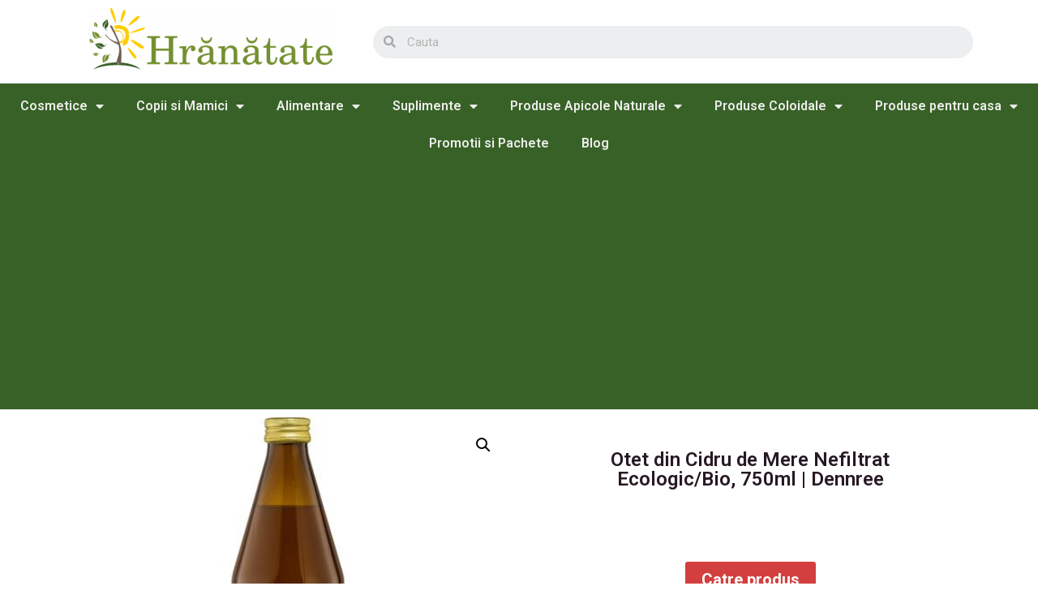

--- FILE ---
content_type: text/html; charset=UTF-8
request_url: https://hranatate.ro/otet-din-cidru-de-mere-nefiltrat-ecologic-bio-750ml-dennree/
body_size: 26687
content:
<!doctype html>
<html lang="ro-RO" prefix="og: https://ogp.me/ns#">
<head>
	<meta charset="UTF-8">
		<meta name="viewport" content="width=device-width, initial-scale=1">
	<link rel="profile" href="https://gmpg.org/xfn/11">
	
<!-- Search Engine Optimization by Rank Math PRO - https://s.rankmath.com/home -->
<title>Otet din Cidru de Mere Nefiltrat Ecologic/Bio, 750ml | Dennree - Hranatate</title><style id="rocket-critical-css">h1,h2{overflow-wrap:break-word}ul{overflow-wrap:break-word}p{overflow-wrap:break-word}:root{--wp--preset--font-size--normal:16px;--wp--preset--font-size--huge:42px}button.pswp__button{box-shadow:none!important;background-image:url(https://hranatate.ro/wp-content/plugins/woocommerce/assets/css/photoswipe/default-skin/default-skin.png)!important}button.pswp__button,button.pswp__button--arrow--left::before,button.pswp__button--arrow--right::before{background-color:transparent!important}button.pswp__button--arrow--left,button.pswp__button--arrow--right{background-image:none!important}.pswp{display:none;position:absolute;width:100%;height:100%;left:0;top:0;overflow:hidden;-ms-touch-action:none;touch-action:none;z-index:1500;-webkit-text-size-adjust:100%;-webkit-backface-visibility:hidden;outline:0}.pswp *{-webkit-box-sizing:border-box;box-sizing:border-box}.pswp__bg{position:absolute;left:0;top:0;width:100%;height:100%;background:#000;opacity:0;-webkit-transform:translateZ(0);transform:translateZ(0);-webkit-backface-visibility:hidden;will-change:opacity}.pswp__scroll-wrap{position:absolute;left:0;top:0;width:100%;height:100%;overflow:hidden}.pswp__container{-ms-touch-action:none;touch-action:none;position:absolute;left:0;right:0;top:0;bottom:0}.pswp__container{-webkit-touch-callout:none}.pswp__bg{will-change:opacity}.pswp__container{-webkit-backface-visibility:hidden}.pswp__item{position:absolute;left:0;right:0;top:0;bottom:0;overflow:hidden}.pswp__button{width:44px;height:44px;position:relative;background:0 0;overflow:visible;-webkit-appearance:none;display:block;border:0;padding:0;margin:0;float:right;opacity:.75;-webkit-box-shadow:none;box-shadow:none}.pswp__button::-moz-focus-inner{padding:0;border:0}.pswp__button,.pswp__button--arrow--left:before,.pswp__button--arrow--right:before{background:url(https://hranatate.ro/wp-content/plugins/woocommerce/assets/css/photoswipe/default-skin/default-skin.png) 0 0 no-repeat;background-size:264px 88px;width:44px;height:44px}.pswp__button--close{background-position:0 -44px}.pswp__button--share{background-position:-44px -44px}.pswp__button--fs{display:none}.pswp__button--zoom{display:none;background-position:-88px 0}.pswp__button--arrow--left,.pswp__button--arrow--right{background:0 0;top:50%;margin-top:-50px;width:70px;height:100px;position:absolute}.pswp__button--arrow--left{left:0}.pswp__button--arrow--right{right:0}.pswp__button--arrow--left:before,.pswp__button--arrow--right:before{content:'';top:35px;background-color:rgba(0,0,0,.3);height:30px;width:32px;position:absolute}.pswp__button--arrow--left:before{left:6px;background-position:-138px -44px}.pswp__button--arrow--right:before{right:6px;background-position:-94px -44px}.pswp__share-modal{display:block;background:rgba(0,0,0,.5);width:100%;height:100%;top:0;left:0;padding:10px;position:absolute;z-index:1600;opacity:0;-webkit-backface-visibility:hidden;will-change:opacity}.pswp__share-modal--hidden{display:none}.pswp__share-tooltip{z-index:1620;position:absolute;background:#fff;top:56px;border-radius:2px;display:block;width:auto;right:44px;-webkit-box-shadow:0 2px 5px rgba(0,0,0,.25);box-shadow:0 2px 5px rgba(0,0,0,.25);-webkit-transform:translateY(6px);-ms-transform:translateY(6px);transform:translateY(6px);-webkit-backface-visibility:hidden;will-change:transform}.pswp__counter{position:absolute;left:0;top:0;height:44px;font-size:13px;line-height:44px;color:#fff;opacity:.75;padding:0 10px}.pswp__caption{position:absolute;left:0;bottom:0;width:100%;min-height:44px}.pswp__caption__center{text-align:left;max-width:420px;margin:0 auto;font-size:13px;padding:10px;line-height:20px;color:#ccc}.pswp__preloader{width:44px;height:44px;position:absolute;top:0;left:50%;margin-left:-22px;opacity:0;will-change:opacity;direction:ltr}.pswp__preloader__icn{width:20px;height:20px;margin:12px}@media screen and (max-width:1024px){.pswp__preloader{position:relative;left:auto;top:auto;margin:0;float:right}}.pswp__ui{-webkit-font-smoothing:auto;visibility:visible;opacity:1;z-index:1550}.pswp__top-bar{position:absolute;left:0;top:0;height:44px;width:100%}.pswp__caption,.pswp__top-bar{-webkit-backface-visibility:hidden;will-change:opacity}.pswp__caption,.pswp__top-bar{background-color:rgba(0,0,0,.5)}.pswp__ui--hidden .pswp__button--arrow--left,.pswp__ui--hidden .pswp__button--arrow--right,.pswp__ui--hidden .pswp__caption,.pswp__ui--hidden .pswp__top-bar{opacity:.001}:root{--woocommerce:#a46497;--wc-green:#7ad03a;--wc-red:#a00;--wc-orange:#ffba00;--wc-blue:#2ea2cc;--wc-primary:#a46497;--wc-primary-text:white;--wc-secondary:#ebe9eb;--wc-secondary-text:#515151;--wc-highlight:#77a464;--wc-highligh-text:white;--wc-content-bg:#fff;--wc-subtext:#767676}.woocommerce img,.woocommerce-page img{height:auto;max-width:100%}.woocommerce div.product div.images,.woocommerce-page div.product div.images{float:left;width:48%}:root{--woocommerce:#a46497;--wc-green:#7ad03a;--wc-red:#a00;--wc-orange:#ffba00;--wc-blue:#2ea2cc;--wc-primary:#a46497;--wc-primary-text:white;--wc-secondary:#ebe9eb;--wc-secondary-text:#515151;--wc-highlight:#77a464;--wc-highligh-text:white;--wc-content-bg:#fff;--wc-subtext:#767676}.woocommerce div.product{margin-bottom:0;position:relative}.woocommerce div.product .product_title{clear:none;margin-top:0;padding:0}.woocommerce div.product div.images{margin-bottom:2em}.woocommerce div.product div.images img{display:block;width:100%;height:auto;box-shadow:none}.woocommerce div.product div.images.woocommerce-product-gallery{position:relative}.woocommerce div.product div.images .woocommerce-product-gallery__wrapper{margin:0;padding:0}.woocommerce div.product form.cart{margin-bottom:2em}.woocommerce div.product form.cart::after,.woocommerce div.product form.cart::before{content:" ";display:table}.woocommerce div.product form.cart::after{clear:both}.woocommerce div.product form.cart .button{vertical-align:middle;float:left}.woocommerce button.button{font-size:100%;margin:0;line-height:1;position:relative;text-decoration:none;overflow:visible;padding:.618em 1em;font-weight:700;border-radius:3px;left:auto;color:#515151;background-color:#ebe9eb;border:0;display:inline-block;background-image:none;box-shadow:none;text-shadow:none}.woocommerce button.button.alt{background-color:#a46497;color:#fff;-webkit-font-smoothing:antialiased}.woocommerce .cart .button{float:none}.woocommerce table.shop_attributes{border:0;border-top:1px dotted rgba(0,0,0,.1);margin-bottom:1.618em;width:100%}.woocommerce table.shop_attributes th{width:150px;font-weight:700;padding:8px;border-top:0;border-bottom:1px dotted rgba(0,0,0,.1);margin:0;line-height:1.5}.woocommerce table.shop_attributes td{font-style:italic;padding:0;border-top:0;border-bottom:1px dotted rgba(0,0,0,.1);margin:0;line-height:1.5}.woocommerce table.shop_attributes td p{margin:0;padding:8px 0}.woocommerce table.shop_attributes tr:nth-child(even) td,.woocommerce table.shop_attributes tr:nth-child(even) th{background:rgba(0,0,0,.025)}#wpfront-scroll-top-container{display:none;position:fixed;z-index:9999}html{line-height:1.15;-webkit-text-size-adjust:100%}*,:after,:before{-webkit-box-sizing:border-box;box-sizing:border-box}body{margin:0;font-family:-apple-system,BlinkMacSystemFont,Segoe UI,Roboto,Helvetica Neue,Arial,Noto Sans,sans-serif;font-size:1rem;font-weight:400;line-height:1.5;color:#333;background-color:#fff;-webkit-font-smoothing:antialiased;-moz-osx-font-smoothing:grayscale}h1,h2{margin-top:.5rem;margin-bottom:1rem;font-family:inherit;font-weight:500;line-height:1.2;color:inherit}h1{font-size:2.5rem}h2{font-size:2rem}p{margin-top:0;margin-bottom:.9rem}a{background-color:transparent;text-decoration:none;color:#c36}img{border-style:none;height:auto;max-width:100%}button,input{font-family:inherit;font-size:1rem;line-height:1.5;margin:0}input[type=search]{width:100%;border:1px solid #666;border-radius:3px;padding:.5rem 1rem}button,input{overflow:visible}button{text-transform:none}[type=submit],button{width:auto;-webkit-appearance:button}[type=submit]::-moz-focus-inner,button::-moz-focus-inner{border-style:none;padding:0}[type=submit]:-moz-focusring,button:-moz-focusring{outline:1px dotted ButtonText}[type=submit],button{display:inline-block;font-weight:400;color:#c36;text-align:center;white-space:nowrap;background-color:transparent;border:1px solid #c36;padding:.5rem 1rem;font-size:1rem;border-radius:3px}[type=search]{-webkit-appearance:textfield;outline-offset:-2px}[type=search]::-webkit-search-decoration{-webkit-appearance:none}::-webkit-file-upload-button{-webkit-appearance:button;font:inherit}table{background-color:transparent;width:100%;margin-bottom:15px;font-size:.9em;border-spacing:0;border-collapse:collapse}table td,table th{padding:15px;line-height:1.5;vertical-align:top;border:1px solid #ccc}table th{font-weight:700}table tbody>tr:nth-child(odd)>td,table tbody>tr:nth-child(odd)>th{background-color:#f7f7f7}li,ul{margin-top:0;margin-bottom:0;border:0;outline:0;font-size:100%;vertical-align:baseline;background:transparent}.site-navigation{grid-area:nav-menu;display:-webkit-box;display:-ms-flexbox;display:flex;-webkit-box-align:center;-ms-flex-align:center;align-items:center;-webkit-box-flex:1;-ms-flex-positive:1;flex-grow:1}.elementor-screen-only{position:absolute;top:-10000em;width:1px;height:1px;margin:-1px;padding:0;overflow:hidden;clip:rect(0,0,0,0);border:0}.elementor{-webkit-hyphens:manual;-ms-hyphens:manual;hyphens:manual}.elementor *,.elementor :after,.elementor :before{-webkit-box-sizing:border-box;box-sizing:border-box}.elementor a{-webkit-box-shadow:none;box-shadow:none;text-decoration:none}.elementor img{height:auto;max-width:100%;border:none;-webkit-border-radius:0;border-radius:0;-webkit-box-shadow:none;box-shadow:none}.elementor .elementor-widget:not(.elementor-widget-text-editor):not(.elementor-widget-theme-post-content) figure{margin:0}.elementor-align-justify .elementor-button{width:100%}@media (max-width:767px){.elementor-mobile-align-center{text-align:center}.elementor-mobile-align-center .elementor-button{width:auto}}:root{--page-title-display:block}.elementor-page-title,h1.entry-title{display:var(--page-title-display)}.elementor-section{position:relative}.elementor-section .elementor-container{display:-webkit-box;display:-ms-flexbox;display:flex;margin-right:auto;margin-left:auto;position:relative}@media (max-width:1024px){.elementor-section .elementor-container{-ms-flex-wrap:wrap;flex-wrap:wrap}}.elementor-section.elementor-section-boxed>.elementor-container{max-width:1140px}.elementor-widget-wrap{position:relative;width:100%;-ms-flex-wrap:wrap;flex-wrap:wrap;-ms-flex-line-pack:start;align-content:flex-start}.elementor:not(.elementor-bc-flex-widget) .elementor-widget-wrap{display:-webkit-box;display:-ms-flexbox;display:flex}.elementor-widget-wrap>.elementor-element{width:100%}.elementor-widget{position:relative}.elementor-widget:not(:last-child){margin-bottom:20px}.elementor-column{min-height:1px}.elementor-column{position:relative;display:-webkit-box;display:-ms-flexbox;display:flex}.elementor-column-gap-narrow>.elementor-column>.elementor-element-populated{padding:5px}.elementor-column-gap-default>.elementor-column>.elementor-element-populated{padding:10px}@media (min-width:768px){.elementor-column.elementor-col-33{width:33.333%}.elementor-column.elementor-col-50{width:50%}.elementor-column.elementor-col-66{width:66.666%}.elementor-column.elementor-col-100{width:100%}}@media (max-width:767px){.elementor-column{width:100%}}.elementor-button{display:inline-block;line-height:1;background-color:#818a91;font-size:15px;padding:12px 24px;-webkit-border-radius:3px;border-radius:3px;color:#fff;fill:#fff;text-align:center}.elementor-button:visited{color:#fff}.elementor-button-content-wrapper{display:-webkit-box;display:-ms-flexbox;display:flex;-webkit-box-pack:center;-ms-flex-pack:center;justify-content:center}.elementor-button-text{-webkit-box-flex:1;-ms-flex-positive:1;flex-grow:1;-webkit-box-ordinal-group:11;-ms-flex-order:10;order:10;display:inline-block}.elementor-button.elementor-size-xs{font-size:13px;padding:10px 20px;-webkit-border-radius:2px;border-radius:2px}.elementor-button span{text-decoration:inherit}.elementor-kit-5{--e-global-color-primary:#6EC1E4;--e-global-color-secondary:#54595F;--e-global-color-text:#7A7A7A;--e-global-color-accent:#61CE70;--e-global-typography-primary-font-family:"Roboto";--e-global-typography-primary-font-weight:600;--e-global-typography-secondary-font-family:"Roboto Slab";--e-global-typography-secondary-font-weight:400;--e-global-typography-text-font-family:"Roboto";--e-global-typography-text-font-weight:400;--e-global-typography-accent-font-family:"Roboto";--e-global-typography-accent-font-weight:500}.elementor-section.elementor-section-boxed>.elementor-container{max-width:1140px}.elementor-widget:not(:last-child){margin-bottom:20px}h1.entry-title{display:var(--page-title-display)}@media (max-width:1024px){.elementor-section.elementor-section-boxed>.elementor-container{max-width:1024px}}@media (max-width:767px){.elementor-section.elementor-section-boxed>.elementor-container{max-width:767px}}@font-face{font-display:swap;font-family:eicons;src:url(https://hranatate.ro/wp-content/plugins/elementor/assets/lib/eicons/fonts/eicons.eot?5.14.0);src:url(https://hranatate.ro/wp-content/plugins/elementor/assets/lib/eicons/fonts/eicons.eot?5.14.0#iefix) format("embedded-opentype"),url(https://hranatate.ro/wp-content/plugins/elementor/assets/lib/eicons/fonts/eicons.woff2?5.14.0) format("woff2"),url(https://hranatate.ro/wp-content/plugins/elementor/assets/lib/eicons/fonts/eicons.woff?5.14.0) format("woff"),url(https://hranatate.ro/wp-content/plugins/elementor/assets/lib/eicons/fonts/eicons.ttf?5.14.0) format("truetype"),url(https://hranatate.ro/wp-content/plugins/elementor/assets/lib/eicons/fonts/eicons.svg?5.14.0#eicon) format("svg");font-weight:400;font-style:normal}[class*=" eicon-"]{display:inline-block;font-family:eicons;font-size:inherit;font-weight:400;font-style:normal;font-variant:normal;line-height:1;text-rendering:auto;-webkit-font-smoothing:antialiased;-moz-osx-font-smoothing:grayscale}.eicon-menu-bar:before{content:'\e816'}.eicon-close:before{content:'\e87f'}body.woocommerce-page div.product .elementor-widget-woocommerce-product-images div.images,body.woocommerce div.product .elementor-widget-woocommerce-product-images div.images{float:none;width:100%;padding:0}.woocommerce div.product.elementor form.cart:not(.grouped_form):not(.variations_form){margin:0;display:-webkit-box;display:-ms-flexbox;display:flex;-ms-flex-wrap:nowrap;flex-wrap:nowrap}.woocommerce div.product.elementor .elementor-add-to-cart--align-center form.cart:not(.grouped_form):not(.variations_form){-webkit-box-pack:center;-ms-flex-pack:center;justify-content:center}.woocommerce div.product.elementor .elementor-add-to-cart--align-center form.cart:not(.grouped_form):not(.variations_form) button{-ms-flex-preferred-size:auto;flex-basis:auto}.elementor-location-header:before{content:"";display:table;clear:both}.elementor-search-form{display:block}.elementor-search-form input[type=search]{margin:0;border:0;padding:0;display:inline-block;vertical-align:middle;white-space:normal;background:none;line-height:1;min-width:0;font-size:15px;-webkit-appearance:none;-moz-appearance:none}.elementor-search-form__container{display:-webkit-box;display:-ms-flexbox;display:flex;overflow:hidden;border:0 solid transparent;min-height:50px}.elementor-search-form__container:not(.elementor-search-form--full-screen){background:#eceeef}.elementor-search-form__input{-ms-flex-preferred-size:100%;flex-basis:100%;color:#55595c}.elementor-search-form__input::-webkit-input-placeholder{color:inherit;font-family:inherit;opacity:.6}.elementor-search-form__input:-ms-input-placeholder{color:inherit;font-family:inherit;opacity:.6}.elementor-search-form__input:-moz-placeholder,.elementor-search-form__input::-moz-placeholder{color:inherit;font-family:inherit;opacity:.6}.elementor-search-form__input::-ms-input-placeholder{color:inherit;font-family:inherit;opacity:.6}.elementor-search-form--skin-minimal .elementor-search-form__icon{opacity:.6;display:-webkit-box;display:-ms-flexbox;display:flex;-webkit-box-align:center;-ms-flex-align:center;align-items:center;-webkit-box-pack:end;-ms-flex-pack:end;justify-content:flex-end;color:#55595c;fill:#55595c;font-size:var(--e-search-form-icon-size-minimal,15px)}[data-elementor-type=popup]:not(.elementor-edit-area){display:none}form input[type=search]::-webkit-input-placeholder{opacity:.5}.uael-nav-menu__toggle{-js-display:flex;display:-webkit-box;display:-webkit-flex;display:-moz-box;display:-ms-flexbox;display:flex}.uael-layout-horizontal .uael-nav-menu__toggle,.uael-nav-menu .parent-has-no-child .uael-menu-toggle{display:none}.uael-layout-horizontal .uael-nav-menu__toggle{visibility:hidden;opacity:0}.uael-nav-menu-icon{border:0 solid}.uael-nav-menu__submenu-arrow .uael-menu-toggle:before{font-family:'Font Awesome 5 Free';z-index:1;font-size:inherit;font-weight:inherit;line-height:0}.uael-nav-menu__toggle{font-size:22px;border:0 solid;-webkit-border-radius:3px;border-radius:3px;color:#494c4f;position:relative}.uael-nav-menu .sub-arrow{font-size:14px;line-height:1;-js-display:flex;display:-webkit-box;display:-webkit-flex;display:-moz-box;display:-ms-flexbox;display:flex;margin-top:-10px;margin-bottom:-10px}.uael-nav-menu__layout-horizontal .uael-nav-menu .sub-arrow{margin-left:10px}.uael-nav-menu-icon{display:inline-block;line-height:1;text-align:center}.elementor-widget-heading .elementor-heading-title{color:var(--e-global-color-primary);font-family:var(--e-global-typography-primary-font-family),Sans-serif;font-weight:var(--e-global-typography-primary-font-weight)}.elementor-widget-button .elementor-button{font-family:var(--e-global-typography-accent-font-family),Sans-serif;font-weight:var(--e-global-typography-accent-font-weight);background-color:var(--e-global-color-accent)}.elementor-widget-nav-menu .elementor-nav-menu .elementor-item{font-family:var(--e-global-typography-primary-font-family),Sans-serif;font-weight:var(--e-global-typography-primary-font-weight)}.elementor-widget-nav-menu .elementor-nav-menu--main .elementor-item{color:var(--e-global-color-text);fill:var(--e-global-color-text)}.elementor-widget-nav-menu .elementor-nav-menu--main:not(.e--pointer-framed) .elementor-item:before,.elementor-widget-nav-menu .elementor-nav-menu--main:not(.e--pointer-framed) .elementor-item:after{background-color:var(--e-global-color-accent)}.elementor-widget-nav-menu{--e-nav-menu-divider-color:var( --e-global-color-text )}.elementor-widget-nav-menu .elementor-nav-menu--dropdown .elementor-item,.elementor-widget-nav-menu .elementor-nav-menu--dropdown .elementor-sub-item{font-family:var(--e-global-typography-accent-font-family),Sans-serif;font-weight:var(--e-global-typography-accent-font-weight)}.elementor-widget-search-form input[type="search"].elementor-search-form__input{font-family:var(--e-global-typography-text-font-family),Sans-serif;font-weight:var(--e-global-typography-text-font-weight)}.elementor-widget-search-form .elementor-search-form__input,.elementor-widget-search-form .elementor-search-form__icon{color:var(--e-global-color-text);fill:var(--e-global-color-text)}.elementor-widget-woocommerce-product-title .elementor-heading-title{color:var(--e-global-color-primary);font-family:var(--e-global-typography-primary-font-family),Sans-serif;font-weight:var(--e-global-typography-primary-font-weight)}.elementor-widget-woocommerce-product-content{color:var(--e-global-color-text);font-family:var(--e-global-typography-text-font-family),Sans-serif;font-weight:var(--e-global-typography-text-font-weight)}.elementor-14207 .elementor-element.elementor-element-c4e09c6>.elementor-container>.elementor-column>.elementor-widget-wrap{align-content:center;align-items:center}.elementor-14207 .elementor-element.elementor-element-c4e09c6:not(.elementor-motion-effects-element-type-background){background-color:#FFFFFF}.elementor-14207 .elementor-element.elementor-element-2461e0f1{text-align:center}.elementor-14207 .elementor-element.elementor-element-60c676f3 .elementor-search-form__container{min-height:40px}body:not(.rtl) .elementor-14207 .elementor-element.elementor-element-60c676f3 .elementor-search-form__icon{padding-left:calc(40px / 3)}.elementor-14207 .elementor-element.elementor-element-60c676f3 .elementor-search-form__input{padding-left:calc(40px / 3);padding-right:calc(40px / 3)}.elementor-14207 .elementor-element.elementor-element-60c676f3:not(.elementor-search-form--skin-full_screen) .elementor-search-form__container{border-radius:45px}.elementor-14207 .elementor-element.elementor-element-792b4fb8>.elementor-container>.elementor-column>.elementor-widget-wrap{align-content:center;align-items:center}.elementor-14207 .elementor-element.elementor-element-792b4fb8:not(.elementor-motion-effects-element-type-background){background-color:#386127}.elementor-14207 .elementor-element.elementor-element-6679217 .elementor-menu-toggle{margin:0 auto;background-color:#FFFFFF}.elementor-14207 .elementor-element.elementor-element-6679217 .elementor-nav-menu--main .elementor-item{color:#ECEDEA;fill:#ECEDEA}.elementor-14207 .elementor-element.elementor-element-6679217 .elementor-nav-menu--main:not(.e--pointer-framed) .elementor-item:before,.elementor-14207 .elementor-element.elementor-element-6679217 .elementor-nav-menu--main:not(.e--pointer-framed) .elementor-item:after{background-color:#EFEC9F}.elementor-14207 .elementor-element.elementor-element-6679217 .elementor-nav-menu--dropdown a,.elementor-14207 .elementor-element.elementor-element-6679217 .elementor-menu-toggle{color:#FFFFFF}.elementor-14207 .elementor-element.elementor-element-6679217 .elementor-nav-menu--dropdown{background-color:#468E46}.elementor-14207 .elementor-element.elementor-element-6679217 .elementor-nav-menu--dropdown .elementor-item,.elementor-14207 .elementor-element.elementor-element-6679217 .elementor-nav-menu--dropdown .elementor-sub-item{font-family:"Roboto",Sans-serif;font-weight:500}.elementor-14207 .elementor-element.elementor-element-6679217 div.elementor-menu-toggle{color:#3E3636}.elementor-menu-toggle:after{content:'Meniu';position:relative;margin-left:8px;font-size:14px;font-weight:bold}.elementor-14272 .elementor-element.elementor-element-18a3e5ee.elementor-column.elementor-element[data-element_type="column"]>.elementor-widget-wrap.elementor-element-populated{align-content:center;align-items:center}.elementor-14272 .elementor-element.elementor-element-6b7e97e7{text-align:center}.elementor-14272 .elementor-element.elementor-element-6b7e97e7 .elementor-heading-title{color:#271923;font-family:"Roboto",Sans-serif;font-size:24px;font-weight:600}.elementor-14272 .elementor-element.elementor-element-6b7e97e7>.elementor-widget-container{padding:40px 40px 40px 40px}.elementor-14272 .elementor-element.elementor-element-5c33aeae .cart button{font-size:20px;background-color:#D33F3F}.elementor-14272 .elementor-element.elementor-element-5c33aeae>.elementor-widget-container{padding:30px 30px 30px 30px}.woocommerce .elementor-14272 .elementor-element.elementor-element-3306adae h2{color:#271923;font-size:20px}.elementor-14272 .elementor-element.elementor-element-36b90cf{color:#4A4747}@media (min-width:768px){.elementor-14272 .elementor-element.elementor-element-18a3e5ee{width:50%}.elementor-14272 .elementor-element.elementor-element-413b5d81{width:50%}}.single-product div.product{display:inherit}.elementor-14305 .elementor-element.elementor-element-2df5d342{text-align:justify}.elementor-14305 .elementor-element.elementor-element-2df5d342 .elementor-heading-title{color:#000000;font-family:"Poppins",Sans-serif;font-size:14px;font-weight:normal}.elementor-14305 .elementor-element.elementor-element-38442a89 .elementor-button{font-family:"Poppins",Sans-serif;background-color:#61A229;border-radius:150px 150px 150px 150px}.elementor-14305 .elementor-element.elementor-element-70442175 .elementor-button{font-family:"Poppins",Sans-serif;background-color:#61A229;border-radius:150px 150px 150px 150px}@media (max-width:1024px){.elementor-14305 .elementor-element.elementor-element-2df5d342 .elementor-heading-title{font-size:14px}}@media (max-width:767px){.elementor-14305 .elementor-element.elementor-element-5d7d6e00{width:100%}.elementor-14305 .elementor-element.elementor-element-2df5d342{text-align:center}.elementor-14305 .elementor-element.elementor-element-2df5d342 .elementor-heading-title{font-size:12px}.elementor-14305 .elementor-element.elementor-element-23149454{width:50%}.elementor-14305 .elementor-element.elementor-element-38442a89 .elementor-button{font-size:12px}.elementor-14305 .elementor-element.elementor-element-777c38b5{width:50%}.elementor-14305 .elementor-element.elementor-element-70442175 .elementor-button{font-size:12px}}@media (min-width:768px){.elementor-14305 .elementor-element.elementor-element-5d7d6e00{width:80.858%}.elementor-14305 .elementor-element.elementor-element-23149454{width:11.462%}.elementor-14305 .elementor-element.elementor-element-777c38b5{width:6.985%}}@media (max-width:1024px) and (min-width:768px){.elementor-14305 .elementor-element.elementor-element-5d7d6e00{width:60%}.elementor-14305 .elementor-element.elementor-element-23149454{width:20%}.elementor-14305 .elementor-element.elementor-element-777c38b5{width:20%}}.fa,.fas{-moz-osx-font-smoothing:grayscale;-webkit-font-smoothing:antialiased;display:inline-block;font-style:normal;font-variant:normal;text-rendering:auto;line-height:1}.fa-search:before{content:"\f002"}@font-face{font-family:"Font Awesome 5 Free";font-style:normal;font-weight:900;font-display:swap;src:url(https://hranatate.ro/wp-content/plugins/elementor/assets/lib/font-awesome/webfonts/fa-solid-900.eot);src:url(https://hranatate.ro/wp-content/plugins/elementor/assets/lib/font-awesome/webfonts/fa-solid-900.eot?#iefix) format("embedded-opentype"),url(https://hranatate.ro/wp-content/plugins/elementor/assets/lib/font-awesome/webfonts/fa-solid-900.woff2) format("woff2"),url(https://hranatate.ro/wp-content/plugins/elementor/assets/lib/font-awesome/webfonts/fa-solid-900.woff) format("woff"),url(https://hranatate.ro/wp-content/plugins/elementor/assets/lib/font-awesome/webfonts/fa-solid-900.ttf) format("truetype"),url(https://hranatate.ro/wp-content/plugins/elementor/assets/lib/font-awesome/webfonts/fa-solid-900.svg#fontawesome) format("svg")}.fa,.fas{font-family:"Font Awesome 5 Free";font-weight:900}.elementor-item:after,.elementor-item:before{display:block;position:absolute}.elementor-item:not(:hover):not(:focus):not(.elementor-item-active):not(.highlighted):after,.elementor-item:not(:hover):not(:focus):not(.elementor-item-active):not(.highlighted):before{opacity:0}.e--pointer-underline .elementor-item:after,.e--pointer-underline .elementor-item:before{height:3px;width:100%;left:0;background-color:#55595c;z-index:2}.e--pointer-underline .elementor-item:after{content:"";bottom:0}.elementor-nav-menu--main .elementor-nav-menu a{padding:13px 20px}.elementor-nav-menu--main .elementor-nav-menu ul{position:absolute;width:12em;border-width:0;border-style:solid;padding:0}.elementor-nav-menu--layout-horizontal{display:-webkit-box;display:-ms-flexbox;display:flex}.elementor-nav-menu--layout-horizontal .elementor-nav-menu{display:-webkit-box;display:-ms-flexbox;display:flex;-ms-flex-wrap:wrap;flex-wrap:wrap}.elementor-nav-menu--layout-horizontal .elementor-nav-menu a{white-space:nowrap;-webkit-box-flex:1;-ms-flex-positive:1;flex-grow:1}.elementor-nav-menu--layout-horizontal .elementor-nav-menu>li{display:-webkit-box;display:-ms-flexbox;display:flex}.elementor-nav-menu--layout-horizontal .elementor-nav-menu>li ul{top:100%!important}.elementor-nav-menu--layout-horizontal .elementor-nav-menu>li:not(:first-child)>a{-webkit-margin-start:var(--e-nav-menu-horizontal-menu-item-margin);margin-inline-start:var(--e-nav-menu-horizontal-menu-item-margin)}.elementor-nav-menu--layout-horizontal .elementor-nav-menu>li:not(:first-child)>ul{left:var(--e-nav-menu-horizontal-menu-item-margin)!important}.elementor-nav-menu--layout-horizontal .elementor-nav-menu>li:not(:last-child)>a{-webkit-margin-end:var(--e-nav-menu-horizontal-menu-item-margin);margin-inline-end:var(--e-nav-menu-horizontal-menu-item-margin)}.elementor-nav-menu--layout-horizontal .elementor-nav-menu>li:not(:last-child):after{content:var(--e-nav-menu-divider-content,none);height:var(--e-nav-menu-divider-height,35%);border-left:var(--e-nav-menu-divider-width,2px) var(--e-nav-menu-divider-style,solid) var(--e-nav-menu-divider-color,#000);border-bottom-color:var(--e-nav-menu-divider-color,#000);border-right-color:var(--e-nav-menu-divider-color,#000);border-top-color:var(--e-nav-menu-divider-color,#000);-ms-flex-item-align:center;align-self:center}.elementor-nav-menu__align-center .elementor-nav-menu{margin-left:auto;margin-right:auto}.elementor-nav-menu__align-center .elementor-nav-menu{-webkit-box-pack:center;-ms-flex-pack:center;justify-content:center}.elementor-widget-nav-menu .elementor-widget-container{display:-webkit-box;display:-ms-flexbox;display:flex;-webkit-box-orient:vertical;-webkit-box-direction:normal;-ms-flex-direction:column;flex-direction:column}.elementor-nav-menu{position:relative;z-index:2}.elementor-nav-menu:after{content:"\00a0";display:block;height:0;font:0/0 serif;clear:both;visibility:hidden;overflow:hidden}.elementor-nav-menu,.elementor-nav-menu li,.elementor-nav-menu ul{display:block;list-style:none;margin:0;padding:0;line-height:normal}.elementor-nav-menu ul{display:none}.elementor-nav-menu a,.elementor-nav-menu li{position:relative}.elementor-nav-menu li{border-width:0}.elementor-nav-menu a{display:-webkit-box;display:-ms-flexbox;display:flex;-webkit-box-align:center;-ms-flex-align:center;align-items:center}.elementor-nav-menu a{padding:10px 20px;line-height:20px}.elementor-menu-toggle{display:-webkit-box;display:-ms-flexbox;display:flex;-webkit-box-align:center;-ms-flex-align:center;align-items:center;-webkit-box-pack:center;-ms-flex-pack:center;justify-content:center;font-size:22px;padding:.25em;border:0 solid;border-radius:3px;background-color:rgba(0,0,0,.05);color:#494c4f}.elementor-menu-toggle:not(.elementor-active) .elementor-menu-toggle__icon--close{display:none}.elementor-nav-menu--dropdown{background-color:#fff;font-size:13px}.elementor-nav-menu--dropdown.elementor-nav-menu__container{margin-top:10px;-webkit-transform-origin:top;-ms-transform-origin:top;transform-origin:top;overflow:auto}.elementor-nav-menu--dropdown.elementor-nav-menu__container .elementor-sub-item{font-size:.85em}.elementor-nav-menu--dropdown a{color:#494c4f}ul.elementor-nav-menu--dropdown a{text-shadow:none;border-left:8px solid transparent}.elementor-nav-menu--toggle .elementor-menu-toggle:not(.elementor-active)+.elementor-nav-menu__container{-webkit-transform:scaleY(0);-ms-transform:scaleY(0);transform:scaleY(0);max-height:0}.elementor-nav-menu--stretch .elementor-nav-menu__container.elementor-nav-menu--dropdown{position:absolute;z-index:9997}@media (max-width:767px){.elementor-nav-menu--dropdown-mobile .elementor-nav-menu--main{display:none}}@media (min-width:768px){.elementor-nav-menu--dropdown-mobile .elementor-menu-toggle,.elementor-nav-menu--dropdown-mobile .elementor-nav-menu--dropdown{display:none}}</style><link rel="preload" href="https://hranatate.ro/wp-content/cache/min/1/15abdb2f2331394443e1c406a21b456b.css" data-rocket-async="style" as="style" onload="this.onload=null;this.rel='stylesheet'" media="all" data-minify="1" />
<meta name="description" content="Alimente"/>
<meta name="robots" content="follow, index, max-snippet:-1, max-video-preview:-1, max-image-preview:large"/>
<link rel="canonical" href="https://hranatate.ro/otet-din-cidru-de-mere-nefiltrat-ecologic-bio-750ml-dennree/" />
<meta property="og:locale" content="ro_RO" />
<meta property="og:type" content="product" />
<meta property="og:title" content="Otet din Cidru de Mere Nefiltrat Ecologic/Bio, 750ml | Dennree - Hranatate" />
<meta property="og:description" content="Alimente" />
<meta property="og:url" content="https://hranatate.ro/otet-din-cidru-de-mere-nefiltrat-ecologic-bio-750ml-dennree/" />
<meta property="og:site_name" content="Hranatate" />
<meta property="og:updated_time" content="2023-03-09T16:40:56+00:00" />
<meta property="og:image" content="https://hranatate.ro/wp-content/uploads/2023/03/otet-de-mere-nefiltrat-bio_580217.jpg" />
<meta property="og:image:secure_url" content="https://hranatate.ro/wp-content/uploads/2023/03/otet-de-mere-nefiltrat-bio_580217.jpg" />
<meta property="og:image:width" content="500" />
<meta property="og:image:height" content="500" />
<meta property="og:image:alt" content="Otet din Cidru de Mere Nefiltrat Ecologic/Bio, 750ml  | Dennree" />
<meta property="og:image:type" content="image/jpeg" />
<meta property="product:price:amount" content="14.9" />
<meta property="product:price:currency" content="RON" />
<meta property="product:availability" content="instock" />
<meta name="twitter:card" content="summary_large_image" />
<meta name="twitter:title" content="Otet din Cidru de Mere Nefiltrat Ecologic/Bio, 750ml | Dennree - Hranatate" />
<meta name="twitter:description" content="Alimente" />
<meta name="twitter:image" content="https://hranatate.ro/wp-content/uploads/2023/03/otet-de-mere-nefiltrat-bio_580217.jpg" />
<meta name="twitter:label1" content="Price" />
<meta name="twitter:data1" content="14,90&nbsp;lei" />
<meta name="twitter:label2" content="Availability" />
<meta name="twitter:data2" content="In stock" />
<script type="application/ld+json" class="rank-math-schema-pro">{"@context":"https://schema.org","@graph":[{"@type":["HealthAndBeautyBusiness","Organization"],"@id":"https://hranatate.ro/#organization","name":"Hranatate","url":"https://hranatate.ro","logo":{"@type":"ImageObject","@id":"https://hranatate.ro/#logo","url":"http://hranatate.ro/wp-content/uploads/2022/02/hranatate-logo-web.png","caption":"Hranatate","inLanguage":"ro-RO","width":"499","height":"126"},"openingHours":["Monday,Tuesday,Wednesday,Thursday,Friday,Saturday,Sunday 09:00-17:00"],"image":{"@id":"https://hranatate.ro/#logo"}},{"@type":"WebSite","@id":"https://hranatate.ro/#website","url":"https://hranatate.ro","name":"Hranatate","publisher":{"@id":"https://hranatate.ro/#organization"},"inLanguage":"ro-RO"},{"@type":"ImageObject","@id":"https://hranatate.ro/wp-content/uploads/2023/03/otet-de-mere-nefiltrat-bio_580217.jpg","url":"https://hranatate.ro/wp-content/uploads/2023/03/otet-de-mere-nefiltrat-bio_580217.jpg","width":"500","height":"500","inLanguage":"ro-RO"},{"@type":"BreadcrumbList","@id":"https://hranatate.ro/otet-din-cidru-de-mere-nefiltrat-ecologic-bio-750ml-dennree/#breadcrumb","itemListElement":[{"@type":"ListItem","position":"1","item":{"@id":"https://hranatate.ro","name":"Home"}},{"@type":"ListItem","position":"2","item":{"@id":"https://hranatate.ro/alimentare/","name":"Alimentare"}},{"@type":"ListItem","position":"3","item":{"@id":"https://hranatate.ro/otet-din-cidru-de-mere-nefiltrat-ecologic-bio-750ml-dennree/","name":"Otet din Cidru de Mere Nefiltrat Ecologic/Bio, 750ml  | Dennree"}}]},{"@type":"Person","@id":"https://hranatate.ro/author/admin_ionut/","name":"admin_ionut","description":"Produse BIO &amp; Naturiste, Remedii naturiste, Suplimente alimentare, Miere Manuka, Tincturi, Sucuri si Siropuri fara aditivi, Ceaiuri, Extracte si altele","url":"https://hranatate.ro/author/admin_ionut/","image":{"@type":"ImageObject","@id":"https://secure.gravatar.com/avatar/cdeee2bec58b648d0e24a82d8d5743fb6738ddf7c3584019e40d8a79cd3b9409?s=96&amp;d=mm&amp;r=g","url":"https://secure.gravatar.com/avatar/cdeee2bec58b648d0e24a82d8d5743fb6738ddf7c3584019e40d8a79cd3b9409?s=96&amp;d=mm&amp;r=g","caption":"admin_ionut","inLanguage":"ro-RO"},"sameAs":["http://hranatate.ro"],"worksFor":{"@id":"https://hranatate.ro/#organization"}},{"@type":"ItemPage","@id":"https://hranatate.ro/otet-din-cidru-de-mere-nefiltrat-ecologic-bio-750ml-dennree/#webpage","url":"https://hranatate.ro/otet-din-cidru-de-mere-nefiltrat-ecologic-bio-750ml-dennree/","name":"Otet din Cidru de Mere Nefiltrat Ecologic/Bio, 750ml | Dennree - Hranatate","datePublished":"2023-03-09T16:40:55+00:00","dateModified":"2023-03-09T16:40:56+00:00","author":{"@id":"https://hranatate.ro/author/admin_ionut/"},"isPartOf":{"@id":"https://hranatate.ro/#website"},"primaryImageOfPage":{"@id":"https://hranatate.ro/wp-content/uploads/2023/03/otet-de-mere-nefiltrat-bio_580217.jpg"},"inLanguage":"ro-RO","breadcrumb":{"@id":"https://hranatate.ro/otet-din-cidru-de-mere-nefiltrat-ecologic-bio-750ml-dennree/#breadcrumb"}},{"@type":"Product","name":"Otet din Cidru de Mere Nefiltrat Ecologic/Bio, 750ml  | Dennree","description":"Alimente","sku":"8148","category":"Alimentare","mainEntityOfPage":{"@id":"https://hranatate.ro/otet-din-cidru-de-mere-nefiltrat-ecologic-bio-750ml-dennree/#webpage"},"offers":{"@type":"Offer","price":"14.90","priceCurrency":"RON","priceValidUntil":"2027-12-31","availability":"https://schema.org/InStock","itemCondition":"NewCondition","url":"https://hranatate.ro/otet-din-cidru-de-mere-nefiltrat-ecologic-bio-750ml-dennree/","seller":{"@type":"Organization","@id":"https://hranatate.ro/","name":"Hranatate","url":"https://hranatate.ro","logo":"http://hranatate.ro/wp-content/uploads/2022/02/hranatate-logo-web.png"}},"@id":"https://hranatate.ro/otet-din-cidru-de-mere-nefiltrat-ecologic-bio-750ml-dennree/#richSnippet","image":{"@id":"https://hranatate.ro/wp-content/uploads/2023/03/otet-de-mere-nefiltrat-bio_580217.jpg"}}]}</script>
<!-- /Rank Math WordPress SEO plugin -->

<link href='https://fonts.gstatic.com' crossorigin rel='preconnect' />
<link rel="alternate" type="application/rss+xml" title="Hranatate &raquo; Flux" href="https://hranatate.ro/feed/" />
<link rel="alternate" type="application/rss+xml" title="Hranatate &raquo; Flux comentarii" href="https://hranatate.ro/comments/feed/" />
<link rel="alternate" type="application/rss+xml" title="Flux comentarii Hranatate &raquo; Otet din Cidru de Mere Nefiltrat Ecologic/Bio, 750ml  | Dennree" href="https://hranatate.ro/otet-din-cidru-de-mere-nefiltrat-ecologic-bio-750ml-dennree/feed/" />
<link rel="alternate" title="oEmbed (JSON)" type="application/json+oembed" href="https://hranatate.ro/wp-json/oembed/1.0/embed?url=https%3A%2F%2Fhranatate.ro%2Fotet-din-cidru-de-mere-nefiltrat-ecologic-bio-750ml-dennree%2F" />
<link rel="alternate" title="oEmbed (XML)" type="text/xml+oembed" href="https://hranatate.ro/wp-json/oembed/1.0/embed?url=https%3A%2F%2Fhranatate.ro%2Fotet-din-cidru-de-mere-nefiltrat-ecologic-bio-750ml-dennree%2F&#038;format=xml" />
<style id='wp-img-auto-sizes-contain-inline-css' type='text/css'>
img:is([sizes=auto i],[sizes^="auto," i]){contain-intrinsic-size:3000px 1500px}
/*# sourceURL=wp-img-auto-sizes-contain-inline-css */
</style>
<style id='wp-emoji-styles-inline-css' type='text/css'>

	img.wp-smiley, img.emoji {
		display: inline !important;
		border: none !important;
		box-shadow: none !important;
		height: 1em !important;
		width: 1em !important;
		margin: 0 0.07em !important;
		vertical-align: -0.1em !important;
		background: none !important;
		padding: 0 !important;
	}
/*# sourceURL=wp-emoji-styles-inline-css */
</style>

<style id='wp-block-library-inline-css' type='text/css'>
/*wp_block_styles_on_demand_placeholder:696e379265e2e*/
/*# sourceURL=wp-block-library-inline-css */
</style>
<style id='classic-theme-styles-inline-css' type='text/css'>
/*! This file is auto-generated */
.wp-block-button__link{color:#fff;background-color:#32373c;border-radius:9999px;box-shadow:none;text-decoration:none;padding:calc(.667em + 2px) calc(1.333em + 2px);font-size:1.125em}.wp-block-file__button{background:#32373c;color:#fff;text-decoration:none}
/*# sourceURL=/wp-includes/css/classic-themes.min.css */
</style>




<link rel='preload'  href='https://hranatate.ro/wp-content/plugins/woocommerce/assets/css/woocommerce-smallscreen.css?ver=6.7.0' data-rocket-async="style" as="style" onload="this.onload=null;this.rel='stylesheet'" type='text/css' media='only screen and (max-width: 768px)' />

<style id='woocommerce-inline-inline-css' type='text/css'>
.woocommerce form .form-row .required { visibility: visible; }
/*# sourceURL=woocommerce-inline-inline-css */
</style>












<link rel='preload'  href='https://fonts.googleapis.com/css?family=Roboto%3A100%2C100italic%2C200%2C200italic%2C300%2C300italic%2C400%2C400italic%2C500%2C500italic%2C600%2C600italic%2C700%2C700italic%2C800%2C800italic%2C900%2C900italic%7CRoboto+Slab%3A100%2C100italic%2C200%2C200italic%2C300%2C300italic%2C400%2C400italic%2C500%2C500italic%2C600%2C600italic%2C700%2C700italic%2C800%2C800italic%2C900%2C900italic%7CPoppins%3A100%2C100italic%2C200%2C200italic%2C300%2C300italic%2C400%2C400italic%2C500%2C500italic%2C600%2C600italic%2C700%2C700italic%2C800%2C800italic%2C900%2C900italic&#038;display=swap&#038;subset=latin-ext&#038;ver=33b7eaaf3f0e4b5a7843f23105b03075' data-rocket-async="style" as="style" onload="this.onload=null;this.rel='stylesheet'" type='text/css' media='all' />


<script>if (document.location.protocol != "https:") {document.location = document.URL.replace(/^http:/i, "https:");}</script><script type="text/javascript" src="https://hranatate.ro/wp-content/plugins/woocommerce-product-filters/assets/js/polyfills.min.js?ver=1.2.0" id="wcpf-plugin-polyfills-script-js" defer></script>
<script type="text/javascript" src="https://hranatate.ro/wp-includes/js/jquery/jquery.min.js?ver=3.7.1" id="jquery-core-js" defer></script>
<script type="text/javascript" src="https://hranatate.ro/wp-includes/js/jquery/jquery-migrate.min.js?ver=3.4.1" id="jquery-migrate-js" defer></script>
<script type="text/javascript" src="https://hranatate.ro/wp-includes/js/jquery/ui/core.min.js?ver=1.13.3" id="jquery-ui-core-js" defer></script>
<script type="text/javascript" src="https://hranatate.ro/wp-includes/js/jquery/ui/mouse.min.js?ver=1.13.3" id="jquery-ui-mouse-js" defer></script>
<script type="text/javascript" src="https://hranatate.ro/wp-includes/js/jquery/ui/slider.min.js?ver=1.13.3" id="jquery-ui-slider-js" defer></script>
<script type="text/javascript" src="https://hranatate.ro/wp-content/plugins/woocommerce-product-filters/assets/js/front-vendor.min.js?ver=1.2.0" id="wcpf-plugin-vendor-script-js" defer></script>
<script type="text/javascript" src="https://hranatate.ro/wp-includes/js/underscore.min.js?ver=1.13.7" id="underscore-js" defer></script>
<script type="text/javascript" id="wp-util-js-extra">
/* <![CDATA[ */
var _wpUtilSettings = {"ajax":{"url":"/wp-admin/admin-ajax.php"}};
//# sourceURL=wp-util-js-extra
/* ]]> */
</script>
<script type="text/javascript" src="https://hranatate.ro/wp-includes/js/wp-util.min.js?ver=33b7eaaf3f0e4b5a7843f23105b03075" id="wp-util-js" defer></script>
<script type="text/javascript" src="https://hranatate.ro/wp-content/plugins/woocommerce/assets/js/accounting/accounting.min.js?ver=0.4.2" id="accounting-js" defer></script>
<script type="text/javascript" id="wcpf-plugin-script-js-extra">
/* <![CDATA[ */
var WCPFData = {"registerEntities":{"Project":{"id":"Project","class":"WooCommerce_Product_Filter_Plugin\\Entity","post_type":"wcpf_project","label":"Project","default_options":{"urlNavigation":"query","filteringStarts":"auto","urlNavigationOptions":[],"useComponents":["pagination","sorting","results-count","page-title","breadcrumb"],"paginationAjax":true,"sortingAjax":true,"productsContainerSelector":".products","paginationSelector":".woocommerce-pagination","resultCountSelector":".woocommerce-result-count","sortingSelector":".woocommerce-ordering","pageTitleSelector":".woocommerce-products-header__title","breadcrumbSelector":".woocommerce-breadcrumb","multipleContainersForProducts":true},"is_grouped":true,"editor_component_class":"WooCommerce_Product_Filter_Plugin\\Project\\Editor_Component","filter_component_class":"WooCommerce_Product_Filter_Plugin\\Project\\Filter_Component","variations":false},"BoxListField":{"id":"BoxListField","class":"WooCommerce_Product_Filter_Plugin\\Entity","post_type":"wcpf_item","label":"Box List","default_options":{"itemsSource":"attribute","itemsDisplay":"all","queryType":"or","itemsDisplayHierarchical":true,"displayHierarchicalCollapsed":false,"displayTitle":true,"displayToggleContent":true,"defaultToggleState":"show","cssClass":"","actionForEmptyOptions":"hide","displayProductCount":true,"productCountPolicy":"for-option-only","multiSelect":true,"boxSize":"45px"},"is_grouped":false,"editor_component_class":"WooCommerce_Product_Filter_Plugin\\Field\\Box_list\\Editor_Component","filter_component_class":"WooCommerce_Product_Filter_Plugin\\Field\\Box_List\\Filter_Component","variations":true},"CheckBoxListField":{"id":"CheckBoxListField","class":"WooCommerce_Product_Filter_Plugin\\Entity","post_type":"wcpf_item","label":"Checkbox","default_options":{"itemsSource":"attribute","itemsDisplay":"all","queryType":"or","itemsDisplayHierarchical":true,"displayHierarchicalCollapsed":false,"displayTitle":true,"displayToggleContent":true,"defaultToggleState":"show","cssClass":"","actionForEmptyOptions":"hide","displayProductCount":true,"productCountPolicy":"for-option-only","seeMoreOptionsBy":"scrollbar","heightOfVisibleContent":12},"is_grouped":false,"editor_component_class":"WooCommerce_Product_Filter_Plugin\\Field\\Check_Box_List\\Editor_Component","filter_component_class":"WooCommerce_Product_Filter_Plugin\\Field\\Check_Box_List\\Filter_Component","variations":true},"DropDownListField":{"id":"DropDownListField","class":"WooCommerce_Product_Filter_Plugin\\Entity","post_type":"wcpf_item","label":"Drop Down","default_options":{"itemsSource":"attribute","itemsDisplay":"all","queryType":"or","itemsDisplayHierarchical":true,"displayHierarchicalCollapsed":false,"displayTitle":true,"displayToggleContent":true,"defaultToggleState":"show","cssClass":"","actionForEmptyOptions":"hide","displayProductCount":true,"productCountPolicy":"for-option-only","titleItemReset":"Show all"},"is_grouped":false,"editor_component_class":"WooCommerce_Product_Filter_Plugin\\Field\\Drop_Down_List\\Editor_Component","filter_component_class":"WooCommerce_Product_Filter_Plugin\\Field\\Drop_Down_List\\Filter_Component","variations":true},"ButtonField":{"id":"ButtonField","class":"WooCommerce_Product_Filter_Plugin\\Entity","post_type":"wcpf_item","label":"Button","default_options":{"cssClass":"","action":"reset"},"is_grouped":false,"editor_component_class":"WooCommerce_Product_Filter_Plugin\\Field\\Button\\Editor_Component","filter_component_class":"WooCommerce_Product_Filter_Plugin\\Field\\Button\\Filter_Component","variations":true},"ColorListField":{"id":"ColorListField","class":"WooCommerce_Product_Filter_Plugin\\Entity","post_type":"wcpf_item","label":"Colors","default_options":{"itemsSource":"attribute","itemsDisplay":"all","queryType":"or","itemsDisplayHierarchical":true,"displayHierarchicalCollapsed":false,"displayTitle":true,"displayToggleContent":true,"defaultToggleState":"show","cssClass":"","actionForEmptyOptions":"hide","displayProductCount":true,"productCountPolicy":"for-option-only","optionKey":"colors"},"is_grouped":false,"editor_component_class":"WooCommerce_Product_Filter_Plugin\\Field\\Color_List\\Editor_Component","filter_component_class":"WooCommerce_Product_Filter_Plugin\\Field\\Color_List\\Filter_Component","variations":true},"RadioListField":{"id":"RadioListField","class":"WooCommerce_Product_Filter_Plugin\\Entity","post_type":"wcpf_item","label":"Radio","default_options":{"itemsSource":"attribute","itemsDisplay":"all","queryType":"or","itemsDisplayHierarchical":true,"displayHierarchicalCollapsed":false,"displayTitle":true,"displayToggleContent":true,"defaultToggleState":"show","cssClass":"","actionForEmptyOptions":"hide","displayProductCount":true,"productCountPolicy":"for-option-only","titleItemReset":"Show all","seeMoreOptionsBy":"scrollbar","heightOfVisibleContent":12},"is_grouped":false,"editor_component_class":"WooCommerce_Product_Filter_Plugin\\Field\\Radio_List\\Editor_Component","filter_component_class":"WooCommerce_Product_Filter_Plugin\\Field\\Radio_List\\Filter_Component","variations":true},"TextListField":{"id":"TextListField","class":"WooCommerce_Product_Filter_Plugin\\Entity","post_type":"wcpf_item","label":"Text List","default_options":{"itemsSource":"attribute","itemsDisplay":"all","queryType":"or","itemsDisplayHierarchical":true,"displayHierarchicalCollapsed":false,"displayTitle":true,"displayToggleContent":true,"defaultToggleState":"show","cssClass":"","actionForEmptyOptions":"hide","displayProductCount":true,"productCountPolicy":"for-option-only","multiSelect":true,"useInlineStyle":false},"is_grouped":false,"editor_component_class":"WooCommerce_Product_Filter_Plugin\\Field\\Text_List\\Editor_Component","filter_component_class":"WooCommerce_Product_Filter_Plugin\\Field\\Text_List\\Filter_Component","variations":true},"PriceSliderField":{"id":"PriceSliderField","class":"WooCommerce_Product_Filter_Plugin\\Entity","post_type":"wcpf_item","label":"Price slider","default_options":{"minPriceOptionKey":"min-price","maxPriceOptionKey":"max-price","optionKey":"price","optionKeyFormat":"dash","cssClass":"","displayMinMaxInput":true,"displayTitle":true,"displayToggleContent":true,"defaultToggleState":"show","displayPriceLabel":true},"is_grouped":false,"editor_component_class":"WooCommerce_Product_Filter_Plugin\\Field\\Price_Slider\\Editor_Component","filter_component_class":"WooCommerce_Product_Filter_Plugin\\Field\\Price_Slider\\Filter_Component","variations":false},"SimpleBoxLayout":{"id":"SimpleBoxLayout","class":"WooCommerce_Product_Filter_Plugin\\Entity","post_type":"wcpf_item","label":"Simple Box","default_options":{"displayToggleContent":true,"defaultToggleState":"show","cssClass":""},"is_grouped":true,"editor_component_class":"WooCommerce_Product_Filter_Plugin\\Layout\\Simple_Box\\Editor_Component","filter_component_class":"WooCommerce_Product_Filter_Plugin\\Layout\\Simple_Box\\Filter_Component","variations":false},"ColumnsLayout":{"id":"ColumnsLayout","class":"WooCommerce_Product_Filter_Plugin\\Entity","post_type":"wcpf_item","label":"Columns","default_options":{"columns":[{"entities":[],"options":{"width":"50%"}}]},"is_grouped":true,"editor_component_class":"WooCommerce_Product_Filter_Plugin\\Layout\\Columns\\Editor_Component","filter_component_class":"WooCommerce_Product_Filter_Plugin\\Layout\\Columns\\Filter_Component","variations":false}},"messages":{"selectNoMatchesFound":"No matches found"},"selectors":{"productsContainer":".products","paginationContainer":".woocommerce-pagination","resultCount":".woocommerce-result-count","sorting":".woocommerce-ordering","pageTitle":".woocommerce-products-header__title","breadcrumb":".woocommerce-breadcrumb"},"pageUrl":"https://hranatate.ro/otet-din-cidru-de-mere-nefiltrat-ecologic-bio-750ml-dennree/","isPaged":"","scriptAfterProductsUpdate":"","scrollTop":"no","priceFormat":{"currencyFormatNumDecimals":0,"currencyFormatSymbol":"lei","currencyFormatDecimalSep":",","currencyFormatThousandSep":".","currencyFormat":"%v&nbsp;%s"}};
//# sourceURL=wcpf-plugin-script-js-extra
/* ]]> */
</script>
<script type="text/javascript" src="https://hranatate.ro/wp-content/plugins/woocommerce-product-filters/assets/js/plugin.min.js?ver=1.2.0" id="wcpf-plugin-script-js" defer></script>
<link rel="https://api.w.org/" href="https://hranatate.ro/wp-json/" /><link rel="alternate" title="JSON" type="application/json" href="https://hranatate.ro/wp-json/wp/v2/product/15118" /><link rel="EditURI" type="application/rsd+xml" title="RSD" href="https://hranatate.ro/xmlrpc.php?rsd" />

<link rel='shortlink' href='https://hranatate.ro/?p=15118' />
<!-- Global site tag (gtag.js) - Google Analytics -->
<script async src="https://www.googletagmanager.com/gtag/js?id=G-9CBQLFL5Q3"></script>
<script>
  window.dataLayer = window.dataLayer || [];
  function gtag(){dataLayer.push(arguments);}
  gtag('js', new Date());

  gtag('config', 'G-9CBQLFL5Q3');
</script>

<script async src="https://pagead2.googlesyndication.com/pagead/js/adsbygoogle.js?client=ca-pub-9765126305028258"
     crossorigin="anonymous"></script>
	<noscript><style>.woocommerce-product-gallery{ opacity: 1 !important; }</style></noscript>
	<link rel="icon" href="https://hranatate.ro/wp-content/uploads/2022/02/cropped-hranatate-logo-web-100x100.png" sizes="32x32" />
<link rel="icon" href="https://hranatate.ro/wp-content/uploads/2022/02/cropped-hranatate-logo-web-300x300.png" sizes="192x192" />
<link rel="apple-touch-icon" href="https://hranatate.ro/wp-content/uploads/2022/02/cropped-hranatate-logo-web-300x300.png" />
<meta name="msapplication-TileImage" content="https://hranatate.ro/wp-content/uploads/2022/02/cropped-hranatate-logo-web-300x300.png" />
<noscript><style id="rocket-lazyload-nojs-css">.rll-youtube-player, [data-lazy-src]{display:none !important;}</style></noscript><script>
/*! loadCSS rel=preload polyfill. [c]2017 Filament Group, Inc. MIT License */
(function(w){"use strict";if(!w.loadCSS){w.loadCSS=function(){}}
var rp=loadCSS.relpreload={};rp.support=(function(){var ret;try{ret=w.document.createElement("link").relList.supports("preload")}catch(e){ret=!1}
return function(){return ret}})();rp.bindMediaToggle=function(link){var finalMedia=link.media||"all";function enableStylesheet(){link.media=finalMedia}
if(link.addEventListener){link.addEventListener("load",enableStylesheet)}else if(link.attachEvent){link.attachEvent("onload",enableStylesheet)}
setTimeout(function(){link.rel="stylesheet";link.media="only x"});setTimeout(enableStylesheet,3000)};rp.poly=function(){if(rp.support()){return}
var links=w.document.getElementsByTagName("link");for(var i=0;i<links.length;i++){var link=links[i];if(link.rel==="preload"&&link.getAttribute("as")==="style"&&!link.getAttribute("data-loadcss")){link.setAttribute("data-loadcss",!0);rp.bindMediaToggle(link)}}};if(!rp.support()){rp.poly();var run=w.setInterval(rp.poly,500);if(w.addEventListener){w.addEventListener("load",function(){rp.poly();w.clearInterval(run)})}else if(w.attachEvent){w.attachEvent("onload",function(){rp.poly();w.clearInterval(run)})}}
if(typeof exports!=="undefined"){exports.loadCSS=loadCSS}
else{w.loadCSS=loadCSS}}(typeof global!=="undefined"?global:this))
</script></head>
<body class="wp-singular product-template-default single single-product postid-15118 wp-custom-logo wp-theme-hello-elementor theme-hello-elementor woocommerce woocommerce-page woocommerce-no-js elementor-default elementor-template-full-width elementor-kit-5 elementor-page-14272">

		<div data-elementor-type="header" data-elementor-id="14207" class="elementor elementor-14207 elementor-location-header" data-elementor-settings="[]">
		<div class="elementor-section-wrap">
					<section class="elementor-section elementor-top-section elementor-element elementor-element-c4e09c6 elementor-section-content-middle elementor-section-boxed elementor-section-height-default elementor-section-height-default" data-id="c4e09c6" data-element_type="section" data-settings="{&quot;background_background&quot;:&quot;classic&quot;}">
						<div class="elementor-container elementor-column-gap-default">
					<div class="elementor-column elementor-col-33 elementor-top-column elementor-element elementor-element-be70569" data-id="be70569" data-element_type="column">
			<div class="elementor-widget-wrap elementor-element-populated">
								<div class="elementor-element elementor-element-2461e0f1 elementor-widget elementor-widget-theme-site-logo elementor-widget-image" data-id="2461e0f1" data-element_type="widget" data-widget_type="theme-site-logo.default">
				<div class="elementor-widget-container">
																<a href="https://hranatate.ro">
							<img width="300" height="76" src="data:image/svg+xml,%3Csvg%20xmlns='http://www.w3.org/2000/svg'%20viewBox='0%200%20300%2076'%3E%3C/svg%3E" class="attachment-medium size-medium" alt="" data-lazy-srcset="https://hranatate.ro/wp-content/uploads/2022/02/hranatate-logo-web-300x76.png 300w, https://hranatate.ro/wp-content/uploads/2022/02/hranatate-logo-web.png 499w" data-lazy-sizes="(max-width: 300px) 100vw, 300px" data-lazy-src="https://hranatate.ro/wp-content/uploads/2022/02/hranatate-logo-web-300x76.png" /><noscript><img width="300" height="76" src="https://hranatate.ro/wp-content/uploads/2022/02/hranatate-logo-web-300x76.png" class="attachment-medium size-medium" alt="" srcset="https://hranatate.ro/wp-content/uploads/2022/02/hranatate-logo-web-300x76.png 300w, https://hranatate.ro/wp-content/uploads/2022/02/hranatate-logo-web.png 499w" sizes="(max-width: 300px) 100vw, 300px" /></noscript>								</a>
															</div>
				</div>
					</div>
		</div>
				<div class="elementor-column elementor-col-66 elementor-top-column elementor-element elementor-element-21ff240" data-id="21ff240" data-element_type="column">
			<div class="elementor-widget-wrap elementor-element-populated">
								<div class="elementor-element elementor-element-60c676f3 elementor-search-form--skin-minimal elementor-widget elementor-widget-search-form" data-id="60c676f3" data-element_type="widget" data-settings="{&quot;skin&quot;:&quot;minimal&quot;}" data-widget_type="search-form.default">
				<div class="elementor-widget-container">
					<form class="elementor-search-form" role="search" action="https://hranatate.ro" method="get">
									<div class="elementor-search-form__container">
									<div class="elementor-search-form__icon">
						<i aria-hidden="true" class="fas fa-search"></i>						<span class="elementor-screen-only">Search</span>
					</div>
								<input placeholder="Cauta" class="elementor-search-form__input" type="search" name="s" title="Search" value="">
															</div>
		</form>
				</div>
				</div>
					</div>
		</div>
							</div>
		</section>
				<section class="elementor-section elementor-top-section elementor-element elementor-element-792b4fb8 elementor-section-full_width elementor-section-content-middle elementor-section-height-default elementor-section-height-default" data-id="792b4fb8" data-element_type="section" data-settings="{&quot;background_background&quot;:&quot;classic&quot;}">
						<div class="elementor-container elementor-column-gap-narrow">
					<div class="elementor-column elementor-col-100 elementor-top-column elementor-element elementor-element-15af15d4" data-id="15af15d4" data-element_type="column">
			<div class="elementor-widget-wrap elementor-element-populated">
								<div class="elementor-element elementor-element-6679217 elementor-nav-menu__align-center elementor-nav-menu--dropdown-mobile elementor-nav-menu--stretch elementor-nav-menu__text-align-aside elementor-nav-menu--toggle elementor-nav-menu--burger elementor-widget elementor-widget-nav-menu" data-id="6679217" data-element_type="widget" data-settings="{&quot;full_width&quot;:&quot;stretch&quot;,&quot;layout&quot;:&quot;horizontal&quot;,&quot;submenu_icon&quot;:{&quot;value&quot;:&quot;&lt;i class=\&quot;fas fa-caret-down\&quot;&gt;&lt;\/i&gt;&quot;,&quot;library&quot;:&quot;fa-solid&quot;},&quot;toggle&quot;:&quot;burger&quot;}" data-widget_type="nav-menu.default">
				<div class="elementor-widget-container">
						<nav migration_allowed="1" migrated="0" role="navigation" class="elementor-nav-menu--main elementor-nav-menu__container elementor-nav-menu--layout-horizontal e--pointer-underline e--animation-fade">
				<ul id="menu-1-6679217" class="elementor-nav-menu"><li class="menu-item menu-item-type-custom menu-item-object-custom menu-item-has-children menu-item-14154"><a href="https://hranatate.ro/cosmetice/" class="elementor-item">Cosmetice</a>
<ul class="sub-menu elementor-nav-menu--dropdown">
	<li class="menu-item menu-item-type-custom menu-item-object-custom menu-item-14155"><a href="https://hranatate.ro/cosmetice/accesorii-cosmetice/" class="elementor-sub-item">Accesorii Cosmetice</a></li>
	<li class="menu-item menu-item-type-custom menu-item-object-custom menu-item-14156"><a href="https://hranatate.ro/cosmetice/cosmetice-coloidale/" class="elementor-sub-item">Cosmetice coloidale</a></li>
	<li class="menu-item menu-item-type-custom menu-item-object-custom menu-item-14157"><a href="https://hranatate.ro/cosmetice/cosmetice-copii/" class="elementor-sub-item">Cosmetice copii</a></li>
	<li class="menu-item menu-item-type-custom menu-item-object-custom menu-item-14158"><a href="https://hranatate.ro/cosmetice/cosmetice-naturale/" class="elementor-sub-item">Cosmetice Naturale</a></li>
	<li class="menu-item menu-item-type-custom menu-item-object-custom menu-item-14159"><a href="https://hranatate.ro/cosmetice/deodorante/" class="elementor-sub-item">Deodorante</a></li>
	<li class="menu-item menu-item-type-custom menu-item-object-custom menu-item-14160"><a href="https://hranatate.ro/cosmetice/gel-de-dus/" class="elementor-sub-item">Gel de dus</a></li>
	<li class="menu-item menu-item-type-custom menu-item-object-custom menu-item-14161"><a href="https://hranatate.ro/cosmetice/igiena-intima/" class="elementor-sub-item">Igiena intima</a></li>
	<li class="menu-item menu-item-type-custom menu-item-object-custom menu-item-14162"><a href="https://hranatate.ro/cosmetice/ingrediente-cosmetice-naturale/" class="elementor-sub-item">Ingrediente cosmetice naturale</a></li>
	<li class="menu-item menu-item-type-custom menu-item-object-custom menu-item-14163"><a href="https://hranatate.ro/cosmetice/ingrijire-corp/" class="elementor-sub-item">Ingrijire corp</a></li>
	<li class="menu-item menu-item-type-custom menu-item-object-custom menu-item-14164"><a href="https://hranatate.ro/cosmetice/ingrijire-par/" class="elementor-sub-item">Ingrijire par</a></li>
	<li class="menu-item menu-item-type-custom menu-item-object-custom menu-item-14165"><a href="https://hranatate.ro/cosmetice/ingrijirea-tenului/" class="elementor-sub-item">Ingrijirea tenului</a></li>
	<li class="menu-item menu-item-type-custom menu-item-object-custom menu-item-14166"><a href="https://hranatate.ro/cosmetice/machiaj/" class="elementor-sub-item">Machiaj</a></li>
	<li class="menu-item menu-item-type-custom menu-item-object-custom menu-item-14167"><a href="https://hranatate.ro/cosmetice/sampon/" class="elementor-sub-item">Sampon</a></li>
	<li class="menu-item menu-item-type-custom menu-item-object-custom menu-item-14168"><a href="https://hranatate.ro/cosmetice/sapunuri-naturale/" class="elementor-sub-item">Sapunuri naturale</a></li>
	<li class="menu-item menu-item-type-custom menu-item-object-custom menu-item-14169"><a href="https://hranatate.ro/cosmetice/uleiuri-cosmetice/" class="elementor-sub-item">Uleiuri Cosmetice</a></li>
	<li class="menu-item menu-item-type-custom menu-item-object-custom menu-item-14170"><a href="https://hranatate.ro/cosmetice/uleiuri-de-masaj/" class="elementor-sub-item">Uleiuri de masaj</a></li>
	<li class="menu-item menu-item-type-custom menu-item-object-custom menu-item-14171"><a href="https://hranatate.ro/cosmetice/uleiuri-esentiale-cosmetice/" class="elementor-sub-item">Uleiuri Esentiale</a></li>
</ul>
</li>
<li class="menu-item menu-item-type-custom menu-item-object-custom menu-item-has-children menu-item-14149"><a href="https://hranatate.ro/copii-si-mamici/" class="elementor-item">Copii si Mamici</a>
<ul class="sub-menu elementor-nav-menu--dropdown">
	<li class="menu-item menu-item-type-custom menu-item-object-custom menu-item-14150"><a href="https://hranatate.ro/copii-si-mamici/alimente-copii/" class="elementor-sub-item">Alimente copii</a></li>
	<li class="menu-item menu-item-type-custom menu-item-object-custom menu-item-14151"><a href="https://hranatate.ro/copii-si-mamici/jucarii/" class="elementor-sub-item">Jucarii</a></li>
	<li class="menu-item menu-item-type-custom menu-item-object-custom menu-item-14153"><a href="https://hranatate.ro/copii-si-mamici/suplimente-pentru-copii/" class="elementor-sub-item">Suplimente pentru Copii</a></li>
	<li class="menu-item menu-item-type-custom menu-item-object-custom menu-item-14152"><a href="https://hranatate.ro/copii-si-mamici/scutece-si-accesorii-bebelusi/" class="elementor-sub-item">Scutece si accesorii bebelusi</a></li>
</ul>
</li>
<li class="menu-item menu-item-type-custom menu-item-object-custom menu-item-has-children menu-item-14123"><a href="https://hranatate.ro/alimentare/" class="elementor-item">Alimentare</a>
<ul class="sub-menu elementor-nav-menu--dropdown">
	<li class="menu-item menu-item-type-custom menu-item-object-custom menu-item-14124"><a href="https://hranatate.ro/alimentare/alimente/" class="elementor-sub-item">Alimente</a></li>
	<li class="menu-item menu-item-type-custom menu-item-object-custom menu-item-14125"><a href="https://hranatate.ro/alimentare/bauturi/" class="elementor-sub-item">Bauturi</a></li>
	<li class="menu-item menu-item-type-custom menu-item-object-custom menu-item-14126"><a href="https://hranatate.ro/alimentare/biscuiti-si-gustari/" class="elementor-sub-item">Biscuiti si Gustari</a></li>
	<li class="menu-item menu-item-type-custom menu-item-object-custom menu-item-14127"><a href="https://hranatate.ro/alimentare/cafea-si-cacao/" class="elementor-sub-item">Cafea si cacao</a></li>
	<li class="menu-item menu-item-type-custom menu-item-object-custom menu-item-14128"><a href="https://hranatate.ro/alimentare/ceaiuri-naturale/" class="elementor-sub-item">Ceaiuri naturale</a></li>
	<li class="menu-item menu-item-type-custom menu-item-object-custom menu-item-14129"><a href="https://hranatate.ro/alimentare/cereale-leguminoase-seminte/" class="elementor-sub-item">Cereale &#038; Leguminoase &#038; Seminte</a></li>
	<li class="menu-item menu-item-type-custom menu-item-object-custom menu-item-14130"><a href="https://hranatate.ro/alimentare/cofetarii-brutarii/" class="elementor-sub-item">Cofetarii &#038; Brutarii</a></li>
	<li class="menu-item menu-item-type-custom menu-item-object-custom menu-item-14131"><a href="https://hranatate.ro/alimentare/condimente-legume-uscate/" class="elementor-sub-item">Condimente &#038; Legume Uscate</a></li>
	<li class="menu-item menu-item-type-custom menu-item-object-custom menu-item-14132"><a href="https://hranatate.ro/alimentare/conserve-semipreparate/" class="elementor-sub-item">Conserve &#038; Semipreparate</a></li>
	<li class="menu-item menu-item-type-custom menu-item-object-custom menu-item-14133"><a href="https://hranatate.ro/alimentare/dulciuri-sanatoase/" class="elementor-sub-item">Dulciuri sanatoase</a></li>
	<li class="menu-item menu-item-type-custom menu-item-object-custom menu-item-14134"><a href="https://hranatate.ro/alimentare/faina-paste/" class="elementor-sub-item">Faina &#038; Paste</a></li>
	<li class="menu-item menu-item-type-custom menu-item-object-custom menu-item-14135"><a href="https://hranatate.ro/alimentare/fructe-uscate/" class="elementor-sub-item">Fructe uscate</a></li>
	<li class="menu-item menu-item-type-custom menu-item-object-custom menu-item-14136"><a href="https://hranatate.ro/alimentare/fulgi-si-musli/" class="elementor-sub-item">Fulgi si musli</a></li>
	<li class="menu-item menu-item-type-custom menu-item-object-custom menu-item-14137"><a href="https://hranatate.ro/alimentare/indulcitori-naturali/" class="elementor-sub-item">Indulcitori naturali</a></li>
	<li class="menu-item menu-item-type-custom menu-item-object-custom menu-item-14138"><a href="https://hranatate.ro/alimentare/orez/" class="elementor-sub-item">Orez</a></li>
	<li class="menu-item menu-item-type-custom menu-item-object-custom menu-item-14139"><a href="https://hranatate.ro/alimentare/ingrediente-deserturi/" class="elementor-sub-item">Ingrediente deserturi</a></li>
	<li class="menu-item menu-item-type-custom menu-item-object-custom menu-item-14140"><a href="https://hranatate.ro/alimentare/produse-din-cocos/" class="elementor-sub-item">Produse din cocos</a></li>
	<li class="menu-item menu-item-type-custom menu-item-object-custom menu-item-14141"><a href="https://hranatate.ro/alimentare/produse-fara-gluten-alimentare/" class="elementor-sub-item">Produse Fara Gluten</a></li>
	<li class="menu-item menu-item-type-custom menu-item-object-custom menu-item-14142"><a href="https://hranatate.ro/alimentare/produse-pentru-patiserii/" class="elementor-sub-item">Produse pentru Patiserii</a></li>
	<li class="menu-item menu-item-type-custom menu-item-object-custom menu-item-14143"><a href="https://hranatate.ro/alimentare/seminte-si-nuci/" class="elementor-sub-item">Seminte si Nuci</a></li>
	<li class="menu-item menu-item-type-custom menu-item-object-custom menu-item-14144"><a href="https://hranatate.ro/alimentare/siropuri/" class="elementor-sub-item">Siropuri</a></li>
	<li class="menu-item menu-item-type-custom menu-item-object-custom menu-item-14145"><a href="https://hranatate.ro/alimentare/sucuri/" class="elementor-sub-item">Sucuri</a></li>
	<li class="menu-item menu-item-type-custom menu-item-object-custom menu-item-14146"><a href="https://hranatate.ro/alimentare/ulei/" class="elementor-sub-item">Ulei</a></li>
	<li class="menu-item menu-item-type-custom menu-item-object-custom menu-item-14147"><a href="https://hranatate.ro/alimentare/unt-si-creme-vegetale/" class="elementor-sub-item">Unt si Creme vegetale</a></li>
	<li class="menu-item menu-item-type-custom menu-item-object-custom menu-item-14148"><a href="https://hranatate.ro/alimentare/vitamine-si-minerale/" class="elementor-sub-item">Vitamine si Minerale</a></li>
</ul>
</li>
<li class="menu-item menu-item-type-custom menu-item-object-custom menu-item-has-children menu-item-14196"><a href="https://hranatate.ro/suplimente/" class="elementor-item">Suplimente</a>
<ul class="sub-menu elementor-nav-menu--dropdown">
	<li class="menu-item menu-item-type-custom menu-item-object-custom menu-item-14197"><a href="https://hranatate.ro/suplimente/comprimate-si-capsule/" class="elementor-sub-item">Comprimate si Capsule</a></li>
	<li class="menu-item menu-item-type-custom menu-item-object-custom menu-item-14198"><a href="https://hranatate.ro/suplimente/produse-fara-gluten/" class="elementor-sub-item">Produse Fara Gluten</a></li>
	<li class="menu-item menu-item-type-custom menu-item-object-custom menu-item-14199"><a href="https://hranatate.ro/suplimente/pudre-si-pulberi/" class="elementor-sub-item">Pudre si Pulberi</a></li>
	<li class="menu-item menu-item-type-custom menu-item-object-custom menu-item-14200"><a href="https://hranatate.ro/suplimente/superfoods/" class="elementor-sub-item">Superfoods</a></li>
	<li class="menu-item menu-item-type-custom menu-item-object-custom menu-item-14201"><a href="https://hranatate.ro/suplimente/suplimente-copii/" class="elementor-sub-item">Suplimente copii</a></li>
	<li class="menu-item menu-item-type-custom menu-item-object-custom menu-item-14202"><a href="https://hranatate.ro/suplimente/suplimente-lichide/" class="elementor-sub-item">Suplimente lichide</a></li>
	<li class="menu-item menu-item-type-custom menu-item-object-custom menu-item-14203"><a href="https://hranatate.ro/suplimente/tincturi/" class="elementor-sub-item">Tincturi</a></li>
</ul>
</li>
<li class="menu-item menu-item-type-custom menu-item-object-custom menu-item-has-children menu-item-14172"><a href="https://hranatate.ro/produse-apicole-naturale/" class="elementor-item">Produse Apicole Naturale</a>
<ul class="sub-menu elementor-nav-menu--dropdown">
	<li class="menu-item menu-item-type-custom menu-item-object-custom menu-item-14173"><a href="https://hranatate.ro/produse-apicole-naturale/miere-cruda/" class="elementor-sub-item">Miere cruda</a></li>
	<li class="menu-item menu-item-type-custom menu-item-object-custom menu-item-14174"><a href="https://hranatate.ro/produse-apicole-naturale/miere-de-manuka/" class="elementor-sub-item">Miere de Manuka</a></li>
	<li class="menu-item menu-item-type-custom menu-item-object-custom menu-item-14175"><a href="https://hranatate.ro/produse-apicole-naturale/pastura/" class="elementor-sub-item">Pastura</a></li>
	<li class="menu-item menu-item-type-custom menu-item-object-custom menu-item-14176"><a href="https://hranatate.ro/produse-apicole-naturale/polen/" class="elementor-sub-item">Polen</a></li>
	<li class="menu-item menu-item-type-custom menu-item-object-custom menu-item-14177"><a href="https://hranatate.ro/produse-apicole-naturale/produse-apicole/" class="elementor-sub-item">Produse Apicole</a></li>
	<li class="menu-item menu-item-type-custom menu-item-object-custom menu-item-14178"><a href="https://hranatate.ro/produse-apicole-naturale/propolis/" class="elementor-sub-item">Propolis</a></li>
	<li class="menu-item menu-item-type-custom menu-item-object-custom menu-item-14179"><a href="https://hranatate.ro/produse-apicole-naturale/tonice-apicole/" class="elementor-sub-item">Tonice apicole</a></li>
</ul>
</li>
<li class="menu-item menu-item-type-custom menu-item-object-custom menu-item-has-children menu-item-14180"><a href="https://hranatate.ro/produse-coloidale/" class="elementor-item">Produse Coloidale</a>
<ul class="sub-menu elementor-nav-menu--dropdown">
	<li class="menu-item menu-item-type-custom menu-item-object-custom menu-item-14181"><a href="https://hranatate.ro/produse-coloidale/argint-coloidal/" class="elementor-sub-item">Argint coloidal</a></li>
	<li class="menu-item menu-item-type-custom menu-item-object-custom menu-item-14182"><a href="https://hranatate.ro/produse-coloidale/minerale-coloidale/" class="elementor-sub-item">Minerale coloidale</a></li>
	<li class="menu-item menu-item-type-custom menu-item-object-custom menu-item-14183"><a href="https://hranatate.ro/produse-coloidale/mixuri-coloidale/" class="elementor-sub-item">Mixuri coloidale</a></li>
</ul>
</li>
<li class="menu-item menu-item-type-custom menu-item-object-custom menu-item-has-children menu-item-14184"><a href="https://hranatate.ro/produse-pentru-casa/" class="elementor-item">Produse pentru casa</a>
<ul class="sub-menu elementor-nav-menu--dropdown">
	<li class="menu-item menu-item-type-custom menu-item-object-custom menu-item-14185"><a href="https://hranatate.ro/produse-pentru-casa/accesorii/" class="elementor-sub-item">Accesorii</a></li>
	<li class="menu-item menu-item-type-custom menu-item-object-custom menu-item-14187"><a href="https://hranatate.ro/produse-pentru-casa/flacoane/" class="elementor-sub-item">Flacoane</a></li>
	<li class="menu-item menu-item-type-custom menu-item-object-custom menu-item-14188"><a href="https://hranatate.ro/produse-pentru-casa/igienizant-detergenti-eco/" class="elementor-sub-item">Igienizant &#038; Detergenti ECO</a></li>
	<li class="menu-item menu-item-type-custom menu-item-object-custom menu-item-14189"><a href="https://hranatate.ro/produse-pentru-casa/reciclare/" class="elementor-sub-item">Reciclare</a></li>
	<li class="menu-item menu-item-type-custom menu-item-object-custom menu-item-14191"><a href="https://hranatate.ro/produse-pentru-casa/sinergii-de-uleiuri/" class="elementor-sub-item">Sinergii de Uleiuri</a></li>
	<li class="menu-item menu-item-type-custom menu-item-object-custom menu-item-14192"><a href="https://hranatate.ro/produse-pentru-casa/uleiuri-de-baza/" class="elementor-sub-item">Uleiuri de baza</a></li>
	<li class="menu-item menu-item-type-custom menu-item-object-custom menu-item-14193"><a href="https://hranatate.ro/produse-pentru-casa/uleiuri-esentiale/" class="elementor-sub-item">Uleiuri esentiale</a></li>
	<li class="menu-item menu-item-type-custom menu-item-object-custom menu-item-14194"><a href="https://hranatate.ro/produse-pentru-casa/vesela-si-tacamuri/" class="elementor-sub-item">Vesela si tacamuri</a></li>
</ul>
</li>
<li class="menu-item menu-item-type-custom menu-item-object-custom menu-item-14195"><a href="https://hranatate.ro/promotii-si-pachete/" class="elementor-item">Promotii si Pachete</a></li>
<li class="menu-item menu-item-type-custom menu-item-object-custom menu-item-14472"><a href="https://hranatate.ro/blog/" class="elementor-item">Blog</a></li>
</ul>			</nav>
					<div class="elementor-menu-toggle" role="button" tabindex="0" aria-label="Menu Toggle" aria-expanded="false">
			<i aria-hidden="true" role="presentation" class="elementor-menu-toggle__icon--open eicon-menu-bar"></i><i aria-hidden="true" role="presentation" class="elementor-menu-toggle__icon--close eicon-close"></i>			<span class="elementor-screen-only">Menu</span>
		</div>
			<nav class="elementor-nav-menu--dropdown elementor-nav-menu__container" role="navigation" aria-hidden="true">
				<ul id="menu-2-6679217" class="elementor-nav-menu"><li class="menu-item menu-item-type-custom menu-item-object-custom menu-item-has-children menu-item-14154"><a href="https://hranatate.ro/cosmetice/" class="elementor-item" tabindex="-1">Cosmetice</a>
<ul class="sub-menu elementor-nav-menu--dropdown">
	<li class="menu-item menu-item-type-custom menu-item-object-custom menu-item-14155"><a href="https://hranatate.ro/cosmetice/accesorii-cosmetice/" class="elementor-sub-item" tabindex="-1">Accesorii Cosmetice</a></li>
	<li class="menu-item menu-item-type-custom menu-item-object-custom menu-item-14156"><a href="https://hranatate.ro/cosmetice/cosmetice-coloidale/" class="elementor-sub-item" tabindex="-1">Cosmetice coloidale</a></li>
	<li class="menu-item menu-item-type-custom menu-item-object-custom menu-item-14157"><a href="https://hranatate.ro/cosmetice/cosmetice-copii/" class="elementor-sub-item" tabindex="-1">Cosmetice copii</a></li>
	<li class="menu-item menu-item-type-custom menu-item-object-custom menu-item-14158"><a href="https://hranatate.ro/cosmetice/cosmetice-naturale/" class="elementor-sub-item" tabindex="-1">Cosmetice Naturale</a></li>
	<li class="menu-item menu-item-type-custom menu-item-object-custom menu-item-14159"><a href="https://hranatate.ro/cosmetice/deodorante/" class="elementor-sub-item" tabindex="-1">Deodorante</a></li>
	<li class="menu-item menu-item-type-custom menu-item-object-custom menu-item-14160"><a href="https://hranatate.ro/cosmetice/gel-de-dus/" class="elementor-sub-item" tabindex="-1">Gel de dus</a></li>
	<li class="menu-item menu-item-type-custom menu-item-object-custom menu-item-14161"><a href="https://hranatate.ro/cosmetice/igiena-intima/" class="elementor-sub-item" tabindex="-1">Igiena intima</a></li>
	<li class="menu-item menu-item-type-custom menu-item-object-custom menu-item-14162"><a href="https://hranatate.ro/cosmetice/ingrediente-cosmetice-naturale/" class="elementor-sub-item" tabindex="-1">Ingrediente cosmetice naturale</a></li>
	<li class="menu-item menu-item-type-custom menu-item-object-custom menu-item-14163"><a href="https://hranatate.ro/cosmetice/ingrijire-corp/" class="elementor-sub-item" tabindex="-1">Ingrijire corp</a></li>
	<li class="menu-item menu-item-type-custom menu-item-object-custom menu-item-14164"><a href="https://hranatate.ro/cosmetice/ingrijire-par/" class="elementor-sub-item" tabindex="-1">Ingrijire par</a></li>
	<li class="menu-item menu-item-type-custom menu-item-object-custom menu-item-14165"><a href="https://hranatate.ro/cosmetice/ingrijirea-tenului/" class="elementor-sub-item" tabindex="-1">Ingrijirea tenului</a></li>
	<li class="menu-item menu-item-type-custom menu-item-object-custom menu-item-14166"><a href="https://hranatate.ro/cosmetice/machiaj/" class="elementor-sub-item" tabindex="-1">Machiaj</a></li>
	<li class="menu-item menu-item-type-custom menu-item-object-custom menu-item-14167"><a href="https://hranatate.ro/cosmetice/sampon/" class="elementor-sub-item" tabindex="-1">Sampon</a></li>
	<li class="menu-item menu-item-type-custom menu-item-object-custom menu-item-14168"><a href="https://hranatate.ro/cosmetice/sapunuri-naturale/" class="elementor-sub-item" tabindex="-1">Sapunuri naturale</a></li>
	<li class="menu-item menu-item-type-custom menu-item-object-custom menu-item-14169"><a href="https://hranatate.ro/cosmetice/uleiuri-cosmetice/" class="elementor-sub-item" tabindex="-1">Uleiuri Cosmetice</a></li>
	<li class="menu-item menu-item-type-custom menu-item-object-custom menu-item-14170"><a href="https://hranatate.ro/cosmetice/uleiuri-de-masaj/" class="elementor-sub-item" tabindex="-1">Uleiuri de masaj</a></li>
	<li class="menu-item menu-item-type-custom menu-item-object-custom menu-item-14171"><a href="https://hranatate.ro/cosmetice/uleiuri-esentiale-cosmetice/" class="elementor-sub-item" tabindex="-1">Uleiuri Esentiale</a></li>
</ul>
</li>
<li class="menu-item menu-item-type-custom menu-item-object-custom menu-item-has-children menu-item-14149"><a href="https://hranatate.ro/copii-si-mamici/" class="elementor-item" tabindex="-1">Copii si Mamici</a>
<ul class="sub-menu elementor-nav-menu--dropdown">
	<li class="menu-item menu-item-type-custom menu-item-object-custom menu-item-14150"><a href="https://hranatate.ro/copii-si-mamici/alimente-copii/" class="elementor-sub-item" tabindex="-1">Alimente copii</a></li>
	<li class="menu-item menu-item-type-custom menu-item-object-custom menu-item-14151"><a href="https://hranatate.ro/copii-si-mamici/jucarii/" class="elementor-sub-item" tabindex="-1">Jucarii</a></li>
	<li class="menu-item menu-item-type-custom menu-item-object-custom menu-item-14153"><a href="https://hranatate.ro/copii-si-mamici/suplimente-pentru-copii/" class="elementor-sub-item" tabindex="-1">Suplimente pentru Copii</a></li>
	<li class="menu-item menu-item-type-custom menu-item-object-custom menu-item-14152"><a href="https://hranatate.ro/copii-si-mamici/scutece-si-accesorii-bebelusi/" class="elementor-sub-item" tabindex="-1">Scutece si accesorii bebelusi</a></li>
</ul>
</li>
<li class="menu-item menu-item-type-custom menu-item-object-custom menu-item-has-children menu-item-14123"><a href="https://hranatate.ro/alimentare/" class="elementor-item" tabindex="-1">Alimentare</a>
<ul class="sub-menu elementor-nav-menu--dropdown">
	<li class="menu-item menu-item-type-custom menu-item-object-custom menu-item-14124"><a href="https://hranatate.ro/alimentare/alimente/" class="elementor-sub-item" tabindex="-1">Alimente</a></li>
	<li class="menu-item menu-item-type-custom menu-item-object-custom menu-item-14125"><a href="https://hranatate.ro/alimentare/bauturi/" class="elementor-sub-item" tabindex="-1">Bauturi</a></li>
	<li class="menu-item menu-item-type-custom menu-item-object-custom menu-item-14126"><a href="https://hranatate.ro/alimentare/biscuiti-si-gustari/" class="elementor-sub-item" tabindex="-1">Biscuiti si Gustari</a></li>
	<li class="menu-item menu-item-type-custom menu-item-object-custom menu-item-14127"><a href="https://hranatate.ro/alimentare/cafea-si-cacao/" class="elementor-sub-item" tabindex="-1">Cafea si cacao</a></li>
	<li class="menu-item menu-item-type-custom menu-item-object-custom menu-item-14128"><a href="https://hranatate.ro/alimentare/ceaiuri-naturale/" class="elementor-sub-item" tabindex="-1">Ceaiuri naturale</a></li>
	<li class="menu-item menu-item-type-custom menu-item-object-custom menu-item-14129"><a href="https://hranatate.ro/alimentare/cereale-leguminoase-seminte/" class="elementor-sub-item" tabindex="-1">Cereale &#038; Leguminoase &#038; Seminte</a></li>
	<li class="menu-item menu-item-type-custom menu-item-object-custom menu-item-14130"><a href="https://hranatate.ro/alimentare/cofetarii-brutarii/" class="elementor-sub-item" tabindex="-1">Cofetarii &#038; Brutarii</a></li>
	<li class="menu-item menu-item-type-custom menu-item-object-custom menu-item-14131"><a href="https://hranatate.ro/alimentare/condimente-legume-uscate/" class="elementor-sub-item" tabindex="-1">Condimente &#038; Legume Uscate</a></li>
	<li class="menu-item menu-item-type-custom menu-item-object-custom menu-item-14132"><a href="https://hranatate.ro/alimentare/conserve-semipreparate/" class="elementor-sub-item" tabindex="-1">Conserve &#038; Semipreparate</a></li>
	<li class="menu-item menu-item-type-custom menu-item-object-custom menu-item-14133"><a href="https://hranatate.ro/alimentare/dulciuri-sanatoase/" class="elementor-sub-item" tabindex="-1">Dulciuri sanatoase</a></li>
	<li class="menu-item menu-item-type-custom menu-item-object-custom menu-item-14134"><a href="https://hranatate.ro/alimentare/faina-paste/" class="elementor-sub-item" tabindex="-1">Faina &#038; Paste</a></li>
	<li class="menu-item menu-item-type-custom menu-item-object-custom menu-item-14135"><a href="https://hranatate.ro/alimentare/fructe-uscate/" class="elementor-sub-item" tabindex="-1">Fructe uscate</a></li>
	<li class="menu-item menu-item-type-custom menu-item-object-custom menu-item-14136"><a href="https://hranatate.ro/alimentare/fulgi-si-musli/" class="elementor-sub-item" tabindex="-1">Fulgi si musli</a></li>
	<li class="menu-item menu-item-type-custom menu-item-object-custom menu-item-14137"><a href="https://hranatate.ro/alimentare/indulcitori-naturali/" class="elementor-sub-item" tabindex="-1">Indulcitori naturali</a></li>
	<li class="menu-item menu-item-type-custom menu-item-object-custom menu-item-14138"><a href="https://hranatate.ro/alimentare/orez/" class="elementor-sub-item" tabindex="-1">Orez</a></li>
	<li class="menu-item menu-item-type-custom menu-item-object-custom menu-item-14139"><a href="https://hranatate.ro/alimentare/ingrediente-deserturi/" class="elementor-sub-item" tabindex="-1">Ingrediente deserturi</a></li>
	<li class="menu-item menu-item-type-custom menu-item-object-custom menu-item-14140"><a href="https://hranatate.ro/alimentare/produse-din-cocos/" class="elementor-sub-item" tabindex="-1">Produse din cocos</a></li>
	<li class="menu-item menu-item-type-custom menu-item-object-custom menu-item-14141"><a href="https://hranatate.ro/alimentare/produse-fara-gluten-alimentare/" class="elementor-sub-item" tabindex="-1">Produse Fara Gluten</a></li>
	<li class="menu-item menu-item-type-custom menu-item-object-custom menu-item-14142"><a href="https://hranatate.ro/alimentare/produse-pentru-patiserii/" class="elementor-sub-item" tabindex="-1">Produse pentru Patiserii</a></li>
	<li class="menu-item menu-item-type-custom menu-item-object-custom menu-item-14143"><a href="https://hranatate.ro/alimentare/seminte-si-nuci/" class="elementor-sub-item" tabindex="-1">Seminte si Nuci</a></li>
	<li class="menu-item menu-item-type-custom menu-item-object-custom menu-item-14144"><a href="https://hranatate.ro/alimentare/siropuri/" class="elementor-sub-item" tabindex="-1">Siropuri</a></li>
	<li class="menu-item menu-item-type-custom menu-item-object-custom menu-item-14145"><a href="https://hranatate.ro/alimentare/sucuri/" class="elementor-sub-item" tabindex="-1">Sucuri</a></li>
	<li class="menu-item menu-item-type-custom menu-item-object-custom menu-item-14146"><a href="https://hranatate.ro/alimentare/ulei/" class="elementor-sub-item" tabindex="-1">Ulei</a></li>
	<li class="menu-item menu-item-type-custom menu-item-object-custom menu-item-14147"><a href="https://hranatate.ro/alimentare/unt-si-creme-vegetale/" class="elementor-sub-item" tabindex="-1">Unt si Creme vegetale</a></li>
	<li class="menu-item menu-item-type-custom menu-item-object-custom menu-item-14148"><a href="https://hranatate.ro/alimentare/vitamine-si-minerale/" class="elementor-sub-item" tabindex="-1">Vitamine si Minerale</a></li>
</ul>
</li>
<li class="menu-item menu-item-type-custom menu-item-object-custom menu-item-has-children menu-item-14196"><a href="https://hranatate.ro/suplimente/" class="elementor-item" tabindex="-1">Suplimente</a>
<ul class="sub-menu elementor-nav-menu--dropdown">
	<li class="menu-item menu-item-type-custom menu-item-object-custom menu-item-14197"><a href="https://hranatate.ro/suplimente/comprimate-si-capsule/" class="elementor-sub-item" tabindex="-1">Comprimate si Capsule</a></li>
	<li class="menu-item menu-item-type-custom menu-item-object-custom menu-item-14198"><a href="https://hranatate.ro/suplimente/produse-fara-gluten/" class="elementor-sub-item" tabindex="-1">Produse Fara Gluten</a></li>
	<li class="menu-item menu-item-type-custom menu-item-object-custom menu-item-14199"><a href="https://hranatate.ro/suplimente/pudre-si-pulberi/" class="elementor-sub-item" tabindex="-1">Pudre si Pulberi</a></li>
	<li class="menu-item menu-item-type-custom menu-item-object-custom menu-item-14200"><a href="https://hranatate.ro/suplimente/superfoods/" class="elementor-sub-item" tabindex="-1">Superfoods</a></li>
	<li class="menu-item menu-item-type-custom menu-item-object-custom menu-item-14201"><a href="https://hranatate.ro/suplimente/suplimente-copii/" class="elementor-sub-item" tabindex="-1">Suplimente copii</a></li>
	<li class="menu-item menu-item-type-custom menu-item-object-custom menu-item-14202"><a href="https://hranatate.ro/suplimente/suplimente-lichide/" class="elementor-sub-item" tabindex="-1">Suplimente lichide</a></li>
	<li class="menu-item menu-item-type-custom menu-item-object-custom menu-item-14203"><a href="https://hranatate.ro/suplimente/tincturi/" class="elementor-sub-item" tabindex="-1">Tincturi</a></li>
</ul>
</li>
<li class="menu-item menu-item-type-custom menu-item-object-custom menu-item-has-children menu-item-14172"><a href="https://hranatate.ro/produse-apicole-naturale/" class="elementor-item" tabindex="-1">Produse Apicole Naturale</a>
<ul class="sub-menu elementor-nav-menu--dropdown">
	<li class="menu-item menu-item-type-custom menu-item-object-custom menu-item-14173"><a href="https://hranatate.ro/produse-apicole-naturale/miere-cruda/" class="elementor-sub-item" tabindex="-1">Miere cruda</a></li>
	<li class="menu-item menu-item-type-custom menu-item-object-custom menu-item-14174"><a href="https://hranatate.ro/produse-apicole-naturale/miere-de-manuka/" class="elementor-sub-item" tabindex="-1">Miere de Manuka</a></li>
	<li class="menu-item menu-item-type-custom menu-item-object-custom menu-item-14175"><a href="https://hranatate.ro/produse-apicole-naturale/pastura/" class="elementor-sub-item" tabindex="-1">Pastura</a></li>
	<li class="menu-item menu-item-type-custom menu-item-object-custom menu-item-14176"><a href="https://hranatate.ro/produse-apicole-naturale/polen/" class="elementor-sub-item" tabindex="-1">Polen</a></li>
	<li class="menu-item menu-item-type-custom menu-item-object-custom menu-item-14177"><a href="https://hranatate.ro/produse-apicole-naturale/produse-apicole/" class="elementor-sub-item" tabindex="-1">Produse Apicole</a></li>
	<li class="menu-item menu-item-type-custom menu-item-object-custom menu-item-14178"><a href="https://hranatate.ro/produse-apicole-naturale/propolis/" class="elementor-sub-item" tabindex="-1">Propolis</a></li>
	<li class="menu-item menu-item-type-custom menu-item-object-custom menu-item-14179"><a href="https://hranatate.ro/produse-apicole-naturale/tonice-apicole/" class="elementor-sub-item" tabindex="-1">Tonice apicole</a></li>
</ul>
</li>
<li class="menu-item menu-item-type-custom menu-item-object-custom menu-item-has-children menu-item-14180"><a href="https://hranatate.ro/produse-coloidale/" class="elementor-item" tabindex="-1">Produse Coloidale</a>
<ul class="sub-menu elementor-nav-menu--dropdown">
	<li class="menu-item menu-item-type-custom menu-item-object-custom menu-item-14181"><a href="https://hranatate.ro/produse-coloidale/argint-coloidal/" class="elementor-sub-item" tabindex="-1">Argint coloidal</a></li>
	<li class="menu-item menu-item-type-custom menu-item-object-custom menu-item-14182"><a href="https://hranatate.ro/produse-coloidale/minerale-coloidale/" class="elementor-sub-item" tabindex="-1">Minerale coloidale</a></li>
	<li class="menu-item menu-item-type-custom menu-item-object-custom menu-item-14183"><a href="https://hranatate.ro/produse-coloidale/mixuri-coloidale/" class="elementor-sub-item" tabindex="-1">Mixuri coloidale</a></li>
</ul>
</li>
<li class="menu-item menu-item-type-custom menu-item-object-custom menu-item-has-children menu-item-14184"><a href="https://hranatate.ro/produse-pentru-casa/" class="elementor-item" tabindex="-1">Produse pentru casa</a>
<ul class="sub-menu elementor-nav-menu--dropdown">
	<li class="menu-item menu-item-type-custom menu-item-object-custom menu-item-14185"><a href="https://hranatate.ro/produse-pentru-casa/accesorii/" class="elementor-sub-item" tabindex="-1">Accesorii</a></li>
	<li class="menu-item menu-item-type-custom menu-item-object-custom menu-item-14187"><a href="https://hranatate.ro/produse-pentru-casa/flacoane/" class="elementor-sub-item" tabindex="-1">Flacoane</a></li>
	<li class="menu-item menu-item-type-custom menu-item-object-custom menu-item-14188"><a href="https://hranatate.ro/produse-pentru-casa/igienizant-detergenti-eco/" class="elementor-sub-item" tabindex="-1">Igienizant &#038; Detergenti ECO</a></li>
	<li class="menu-item menu-item-type-custom menu-item-object-custom menu-item-14189"><a href="https://hranatate.ro/produse-pentru-casa/reciclare/" class="elementor-sub-item" tabindex="-1">Reciclare</a></li>
	<li class="menu-item menu-item-type-custom menu-item-object-custom menu-item-14191"><a href="https://hranatate.ro/produse-pentru-casa/sinergii-de-uleiuri/" class="elementor-sub-item" tabindex="-1">Sinergii de Uleiuri</a></li>
	<li class="menu-item menu-item-type-custom menu-item-object-custom menu-item-14192"><a href="https://hranatate.ro/produse-pentru-casa/uleiuri-de-baza/" class="elementor-sub-item" tabindex="-1">Uleiuri de baza</a></li>
	<li class="menu-item menu-item-type-custom menu-item-object-custom menu-item-14193"><a href="https://hranatate.ro/produse-pentru-casa/uleiuri-esentiale/" class="elementor-sub-item" tabindex="-1">Uleiuri esentiale</a></li>
	<li class="menu-item menu-item-type-custom menu-item-object-custom menu-item-14194"><a href="https://hranatate.ro/produse-pentru-casa/vesela-si-tacamuri/" class="elementor-sub-item" tabindex="-1">Vesela si tacamuri</a></li>
</ul>
</li>
<li class="menu-item menu-item-type-custom menu-item-object-custom menu-item-14195"><a href="https://hranatate.ro/promotii-si-pachete/" class="elementor-item" tabindex="-1">Promotii si Pachete</a></li>
<li class="menu-item menu-item-type-custom menu-item-object-custom menu-item-14472"><a href="https://hranatate.ro/blog/" class="elementor-item" tabindex="-1">Blog</a></li>
</ul>			</nav>
				</div>
				</div>
					</div>
		</div>
							</div>
		</section>
				</div>
		</div>
		<div class="woocommerce-notices-wrapper"></div>		<div data-elementor-type="product" data-elementor-id="14272" class="elementor elementor-14272 elementor-location-single post-15118 product type-product status-publish has-post-thumbnail product_cat-alimentare product_cat-alimente product_tag-alimentare product_tag-alimente product_tag-rapunzel-biogama product_tag-viataverdeviu-ro pa_brand-rapunzel-biogama pa_categorie-alimentare pa_subcategorie-alimente pa_vandut-de-viataverdeviu-ro first instock product-type-external product" data-elementor-settings="[]">
		<div class="elementor-section-wrap">
					<section class="elementor-section elementor-top-section elementor-element elementor-element-761ee28c elementor-section-boxed elementor-section-height-default elementor-section-height-default" data-id="761ee28c" data-element_type="section">
						<div class="elementor-container elementor-column-gap-default">
					<div class="elementor-column elementor-col-50 elementor-top-column elementor-element elementor-element-18a3e5ee" data-id="18a3e5ee" data-element_type="column">
			<div class="elementor-widget-wrap elementor-element-populated">
								<div class="elementor-element elementor-element-117e11f7 yes elementor-widget elementor-widget-woocommerce-product-images" data-id="117e11f7" data-element_type="widget" data-widget_type="woocommerce-product-images.default">
				<div class="elementor-widget-container">
			<div class="woocommerce-product-gallery woocommerce-product-gallery--with-images woocommerce-product-gallery--columns-4 images" data-columns="4" style="opacity: 0; transition: opacity .25s ease-in-out;">
	<figure class="woocommerce-product-gallery__wrapper">
		<div data-thumb="https://hranatate.ro/wp-content/uploads/2023/03/otet-de-mere-nefiltrat-bio_580217-100x100.jpg" data-thumb-alt="" class="woocommerce-product-gallery__image"><a href="https://hranatate.ro/wp-content/uploads/2023/03/otet-de-mere-nefiltrat-bio_580217.jpg"><img width="500" height="500" src="https://hranatate.ro/wp-content/uploads/2023/03/otet-de-mere-nefiltrat-bio_580217.jpg" class="wp-post-image" alt="" title="otet-de-mere-nefiltrat-bio_580217" data-caption="" data-src="https://hranatate.ro/wp-content/uploads/2023/03/otet-de-mere-nefiltrat-bio_580217.jpg" data-large_image="https://hranatate.ro/wp-content/uploads/2023/03/otet-de-mere-nefiltrat-bio_580217.jpg" data-large_image_width="500" data-large_image_height="500" decoding="async" fetchpriority="high" srcset="https://hranatate.ro/wp-content/uploads/2023/03/otet-de-mere-nefiltrat-bio_580217.jpg 500w, https://hranatate.ro/wp-content/uploads/2023/03/otet-de-mere-nefiltrat-bio_580217-150x150.jpg 150w, https://hranatate.ro/wp-content/uploads/2023/03/otet-de-mere-nefiltrat-bio_580217-300x300.jpg 300w, https://hranatate.ro/wp-content/uploads/2023/03/otet-de-mere-nefiltrat-bio_580217-100x100.jpg 100w" sizes="(max-width: 500px) 100vw, 500px" /></a></div>	</figure>
</div>
		</div>
				</div>
					</div>
		</div>
				<div class="elementor-column elementor-col-50 elementor-top-column elementor-element elementor-element-413b5d81" data-id="413b5d81" data-element_type="column">
			<div class="elementor-widget-wrap elementor-element-populated">
								<div class="elementor-element elementor-element-6b7e97e7 elementor-widget elementor-widget-woocommerce-product-title elementor-page-title elementor-widget-heading" data-id="6b7e97e7" data-element_type="widget" data-widget_type="woocommerce-product-title.default">
				<div class="elementor-widget-container">
			<h1 class="product_title entry-title elementor-heading-title elementor-size-default">Otet din Cidru de Mere Nefiltrat Ecologic/Bio, 750ml  | Dennree</h1>		</div>
				</div>
				<div class="elementor-element elementor-element-5c33aeae elementor-add-to-cart--align-center elementor-widget elementor-widget-woocommerce-product-add-to-cart" data-id="5c33aeae" data-element_type="widget" data-widget_type="woocommerce-product-add-to-cart.default">
				<div class="elementor-widget-container">
			
		<div class="elementor-add-to-cart elementor-product-external">
			
<form class="cart" action="https://event.2performant.com/events/click?ad_type=product_store&#038;unique=abbea771d&#038;aff_code=982208789&#038;campaign_unique=60a8b63d2" method="get">
	
	<button type="submit" class="single_add_to_cart_button button alt">Catre produs</button>

	<input type="hidden" name="ad_type" value="product_store" /><input type="hidden" name="unique" value="abbea771d" /><input type="hidden" name="aff_code" value="982208789" /><input type="hidden" name="campaign_unique" value="60a8b63d2" />
	</form>

		</div>

				</div>
				</div>
				<div class="elementor-element elementor-element-3306adae elementor-show-heading-yes elementor-widget elementor-widget-woocommerce-product-additional-information" data-id="3306adae" data-element_type="widget" data-widget_type="woocommerce-product-additional-information.default">
				<div class="elementor-widget-container">
			
	<h2>Additional information</h2>

<table class="woocommerce-product-attributes shop_attributes">
			<tr class="woocommerce-product-attributes-item woocommerce-product-attributes-item--attribute_pa_brand">
			<th class="woocommerce-product-attributes-item__label">Brand:</th>
			<td class="woocommerce-product-attributes-item__value"><p><a href="https://hranatate.ro/brand/rapunzel-biogama/" rel="tag">Rapunzel &#8211; Biogama</a></p>
</td>
		</tr>
			<tr class="woocommerce-product-attributes-item woocommerce-product-attributes-item--attribute_pa_vandut-de">
			<th class="woocommerce-product-attributes-item__label">Vandut de:</th>
			<td class="woocommerce-product-attributes-item__value"><p><a href="https://hranatate.ro/vandut-de/viataverdeviu-ro/" rel="tag">viataverdeviu.ro</a></p>
</td>
		</tr>
			<tr class="woocommerce-product-attributes-item woocommerce-product-attributes-item--attribute_pa_categorie">
			<th class="woocommerce-product-attributes-item__label">Categorie:</th>
			<td class="woocommerce-product-attributes-item__value"><p><a href="https://hranatate.ro/categorie/alimentare/" rel="tag">Alimentare</a></p>
</td>
		</tr>
			<tr class="woocommerce-product-attributes-item woocommerce-product-attributes-item--attribute_pa_subcategorie">
			<th class="woocommerce-product-attributes-item__label">Subcategorie:</th>
			<td class="woocommerce-product-attributes-item__value"><p><a href="https://hranatate.ro/subcategorie/alimente/" rel="tag">Alimente</a></p>
</td>
		</tr>
	</table>
		</div>
				</div>
					</div>
		</div>
							</div>
		</section>
				<section class="elementor-section elementor-top-section elementor-element elementor-element-668a10a elementor-section-boxed elementor-section-height-default elementor-section-height-default" data-id="668a10a" data-element_type="section">
						<div class="elementor-container elementor-column-gap-default">
					<div class="elementor-column elementor-col-100 elementor-top-column elementor-element elementor-element-edf62df" data-id="edf62df" data-element_type="column">
			<div class="elementor-widget-wrap elementor-element-populated">
								<div class="elementor-element elementor-element-36b90cf elementor-widget elementor-widget-woocommerce-product-content" data-id="36b90cf" data-element_type="widget" data-widget_type="woocommerce-product-content.default">
				<div class="elementor-widget-container">
			<p>Ingrediente: Otet de mere* nefiltrat, fermentat natural si neincalzit. * din agricultura ecologica. *provin din agricultura ecologica. Otetul organic de mere din vin ofera o bucurie pura. Otetul este obtinut usor din mere organice aromate, sucuri naturale, al caror suc natural este fermentat ,transformat in vin , apoi in otet. Acesta confera salatelor, legumelor crude si multor feluri de mancare o nota de rafinament. Diluat cu apa sau suc, este o bautura racoritoare ideala. Bucurati-va de gustul de fructe si aciditate. Se vaagita inainte de consum. Aciditate: 5%  Tara de origine:Germania</p>
		</div>
				</div>
					</div>
		</div>
							</div>
		</section>
				<section class="elementor-section elementor-top-section elementor-element elementor-element-2993cd88 elementor-section-boxed elementor-section-height-default elementor-section-height-default" data-id="2993cd88" data-element_type="section">
						<div class="elementor-container elementor-column-gap-default">
					<div class="elementor-column elementor-col-100 elementor-top-column elementor-element elementor-element-6a65315a" data-id="6a65315a" data-element_type="column">
			<div class="elementor-widget-wrap elementor-element-populated">
								<div class="elementor-element elementor-element-51cd28ff elementor-widget elementor-widget-heading" data-id="51cd28ff" data-element_type="widget" data-widget_type="heading.default">
				<div class="elementor-widget-container">
			<style>/*! elementor - v3.5.6 - 28-02-2022 */
.elementor-heading-title{padding:0;margin:0;line-height:1}.elementor-widget-heading .elementor-heading-title[class*=elementor-size-]>a{color:inherit;font-size:inherit;line-height:inherit}.elementor-widget-heading .elementor-heading-title.elementor-size-small{font-size:15px}.elementor-widget-heading .elementor-heading-title.elementor-size-medium{font-size:19px}.elementor-widget-heading .elementor-heading-title.elementor-size-large{font-size:29px}.elementor-widget-heading .elementor-heading-title.elementor-size-xl{font-size:39px}.elementor-widget-heading .elementor-heading-title.elementor-size-xxl{font-size:59px}</style><h3 class="elementor-heading-title elementor-size-default">Produse similare</h3>		</div>
				</div>
				<div class="elementor-element elementor-element-693a2293 elementor-grid-tablet-4 elementor-grid-mobile-2 elementor-product-loop-item--align-center elementor-grid-4 elementor-products-grid elementor-wc-products elementor-widget elementor-widget-woocommerce-products" data-id="693a2293" data-element_type="widget" data-widget_type="woocommerce-products.default">
				<div class="elementor-widget-container">
			<div class="woocommerce columns-4 "><ul class="products elementor-grid columns-4">
<li class="product type-product post-18858 status-publish first instock product_cat-produse-pentru-casa product_cat-vesela-si-tacamuri product_tag-golden-flavours product_tag-produse-pentru-casa product_tag-vesela-si-tacamuri product_tag-viataverdeviu-ro has-post-thumbnail product-type-external">
	<a href="https://hranatate.ro/smoothie-cup-din-nuca-de-cocos-ecologica-golden-flavours/" class="woocommerce-LoopProduct-link woocommerce-loop-product__link"><img width="300" height="300" src="data:image/svg+xml,%3Csvg%20xmlns='http://www.w3.org/2000/svg'%20viewBox='0%200%20300%20300'%3E%3C/svg%3E" class="attachment-woocommerce_thumbnail size-woocommerce_thumbnail" alt="" decoding="async" data-lazy-srcset="https://hranatate.ro/wp-content/uploads/2023/03/smoothie-cup-golden-flavours-300x300.jpg 300w, https://hranatate.ro/wp-content/uploads/2023/03/smoothie-cup-golden-flavours-150x150.jpg 150w, https://hranatate.ro/wp-content/uploads/2023/03/smoothie-cup-golden-flavours-100x100.jpg 100w, https://hranatate.ro/wp-content/uploads/2023/03/smoothie-cup-golden-flavours.jpg 500w" data-lazy-sizes="(max-width: 300px) 100vw, 300px" data-lazy-src="https://hranatate.ro/wp-content/uploads/2023/03/smoothie-cup-golden-flavours-300x300.jpg" /><noscript><img width="300" height="300" src="https://hranatate.ro/wp-content/uploads/2023/03/smoothie-cup-golden-flavours-300x300.jpg" class="attachment-woocommerce_thumbnail size-woocommerce_thumbnail" alt="" decoding="async" srcset="https://hranatate.ro/wp-content/uploads/2023/03/smoothie-cup-golden-flavours-300x300.jpg 300w, https://hranatate.ro/wp-content/uploads/2023/03/smoothie-cup-golden-flavours-150x150.jpg 150w, https://hranatate.ro/wp-content/uploads/2023/03/smoothie-cup-golden-flavours-100x100.jpg 100w, https://hranatate.ro/wp-content/uploads/2023/03/smoothie-cup-golden-flavours.jpg 500w" sizes="(max-width: 300px) 100vw, 300px" /></noscript><h2 class="woocommerce-loop-product__title">Smoothie Cup din nuca de cocos ecologica | Golden Flavours</h2>
	<span class="price"><span class="woocommerce-Price-amount amount"><bdi>49,00&nbsp;<span class="woocommerce-Price-currencySymbol">lei</span></bdi></span></span>
</a><a href="https://event.2performant.com/events/click?ad_type=product_store&#038;unique=2b76cad3d&#038;aff_code=982208789&#038;campaign_unique=60a8b63d2" data-quantity="1" class="button product_type_external external" data-product_id="18858" data-product_sku="7548" aria-label="Catre produs" rel="nofollow" target="_blank">Catre produs</a></li>
<li class="product type-product post-18856 status-publish instock product_cat-produse-pentru-casa product_cat-vesela-si-tacamuri product_tag-golden-flavours product_tag-produse-pentru-casa product_tag-vesela-si-tacamuri product_tag-viataverdeviu-ro has-post-thumbnail product-type-external">
	<a href="https://hranatate.ro/lingura-din-lemn-de-cocos-golden-flavours/" class="woocommerce-LoopProduct-link woocommerce-loop-product__link"><img width="300" height="300" src="data:image/svg+xml,%3Csvg%20xmlns='http://www.w3.org/2000/svg'%20viewBox='0%200%20300%20300'%3E%3C/svg%3E" class="attachment-woocommerce_thumbnail size-woocommerce_thumbnail" alt="" decoding="async" data-lazy-srcset="https://hranatate.ro/wp-content/uploads/2023/03/lingurita-golden-flavours-300x300.jpg 300w, https://hranatate.ro/wp-content/uploads/2023/03/lingurita-golden-flavours-150x150.jpg 150w, https://hranatate.ro/wp-content/uploads/2023/03/lingurita-golden-flavours-100x100.jpg 100w, https://hranatate.ro/wp-content/uploads/2023/03/lingurita-golden-flavours.jpg 500w" data-lazy-sizes="(max-width: 300px) 100vw, 300px" data-lazy-src="https://hranatate.ro/wp-content/uploads/2023/03/lingurita-golden-flavours-300x300.jpg" /><noscript><img width="300" height="300" src="https://hranatate.ro/wp-content/uploads/2023/03/lingurita-golden-flavours-300x300.jpg" class="attachment-woocommerce_thumbnail size-woocommerce_thumbnail" alt="" decoding="async" srcset="https://hranatate.ro/wp-content/uploads/2023/03/lingurita-golden-flavours-300x300.jpg 300w, https://hranatate.ro/wp-content/uploads/2023/03/lingurita-golden-flavours-150x150.jpg 150w, https://hranatate.ro/wp-content/uploads/2023/03/lingurita-golden-flavours-100x100.jpg 100w, https://hranatate.ro/wp-content/uploads/2023/03/lingurita-golden-flavours.jpg 500w" sizes="(max-width: 300px) 100vw, 300px" /></noscript><h2 class="woocommerce-loop-product__title">Lingura din lemn de cocos | Golden Flavours</h2>
	<span class="price"><span class="woocommerce-Price-amount amount"><bdi>25,00&nbsp;<span class="woocommerce-Price-currencySymbol">lei</span></bdi></span></span>
</a><a href="https://event.2performant.com/events/click?ad_type=product_store&#038;unique=6cbcd47f7&#038;aff_code=982208789&#038;campaign_unique=60a8b63d2" data-quantity="1" class="button product_type_external external" data-product_id="18856" data-product_sku="7551" aria-label="Catre produs" rel="nofollow" target="_blank">Catre produs</a></li>
<li class="product type-product post-18854 status-publish instock product_cat-produse-pentru-casa product_cat-vesela-si-tacamuri product_tag-golden-flavours product_tag-produse-pentru-casa product_tag-vesela-si-tacamuri product_tag-viataverdeviu-ro has-post-thumbnail product-type-external">
	<a href="https://hranatate.ro/furculita-din-lemn-de-cocos-golden-flavours/" class="woocommerce-LoopProduct-link woocommerce-loop-product__link"><img width="300" height="300" src="data:image/svg+xml,%3Csvg%20xmlns='http://www.w3.org/2000/svg'%20viewBox='0%200%20300%20300'%3E%3C/svg%3E" class="attachment-woocommerce_thumbnail size-woocommerce_thumbnail" alt="" decoding="async" data-lazy-srcset="https://hranatate.ro/wp-content/uploads/2023/03/furculita-golden-flavours-300x300.jpg 300w, https://hranatate.ro/wp-content/uploads/2023/03/furculita-golden-flavours-150x150.jpg 150w, https://hranatate.ro/wp-content/uploads/2023/03/furculita-golden-flavours-100x100.jpg 100w, https://hranatate.ro/wp-content/uploads/2023/03/furculita-golden-flavours.jpg 500w" data-lazy-sizes="(max-width: 300px) 100vw, 300px" data-lazy-src="https://hranatate.ro/wp-content/uploads/2023/03/furculita-golden-flavours-300x300.jpg" /><noscript><img width="300" height="300" src="https://hranatate.ro/wp-content/uploads/2023/03/furculita-golden-flavours-300x300.jpg" class="attachment-woocommerce_thumbnail size-woocommerce_thumbnail" alt="" decoding="async" srcset="https://hranatate.ro/wp-content/uploads/2023/03/furculita-golden-flavours-300x300.jpg 300w, https://hranatate.ro/wp-content/uploads/2023/03/furculita-golden-flavours-150x150.jpg 150w, https://hranatate.ro/wp-content/uploads/2023/03/furculita-golden-flavours-100x100.jpg 100w, https://hranatate.ro/wp-content/uploads/2023/03/furculita-golden-flavours.jpg 500w" sizes="(max-width: 300px) 100vw, 300px" /></noscript><h2 class="woocommerce-loop-product__title">Furculita din lemn de cocos | Golden Flavours</h2>
	<span class="price"><span class="woocommerce-Price-amount amount"><bdi>20,00&nbsp;<span class="woocommerce-Price-currencySymbol">lei</span></bdi></span></span>
</a><a href="https://event.2performant.com/events/click?ad_type=product_store&#038;unique=7b88128af&#038;aff_code=982208789&#038;campaign_unique=60a8b63d2" data-quantity="1" class="button product_type_external external" data-product_id="18854" data-product_sku="7552" aria-label="Catre produs" rel="nofollow" target="_blank">Catre produs</a></li>
<li class="product type-product post-18851 status-publish last instock product_cat-produse-pentru-casa product_cat-vesela-si-tacamuri product_tag-golden-flavours product_tag-produse-pentru-casa product_tag-vesela-si-tacamuri product_tag-viataverdeviu-ro has-post-thumbnail product-type-external">
	<a href="https://hranatate.ro/cutit-din-lemn-de-cocos-golden-flavours/" class="woocommerce-LoopProduct-link woocommerce-loop-product__link"><img width="300" height="300" src="data:image/svg+xml,%3Csvg%20xmlns='http://www.w3.org/2000/svg'%20viewBox='0%200%20300%20300'%3E%3C/svg%3E" class="attachment-woocommerce_thumbnail size-woocommerce_thumbnail" alt="" decoding="async" data-lazy-srcset="https://hranatate.ro/wp-content/uploads/2023/03/cutit-golden-flavours-300x300.jpg 300w, https://hranatate.ro/wp-content/uploads/2023/03/cutit-golden-flavours-150x150.jpg 150w, https://hranatate.ro/wp-content/uploads/2023/03/cutit-golden-flavours-100x100.jpg 100w, https://hranatate.ro/wp-content/uploads/2023/03/cutit-golden-flavours.jpg 500w" data-lazy-sizes="(max-width: 300px) 100vw, 300px" data-lazy-src="https://hranatate.ro/wp-content/uploads/2023/03/cutit-golden-flavours-300x300.jpg" /><noscript><img width="300" height="300" src="https://hranatate.ro/wp-content/uploads/2023/03/cutit-golden-flavours-300x300.jpg" class="attachment-woocommerce_thumbnail size-woocommerce_thumbnail" alt="" decoding="async" srcset="https://hranatate.ro/wp-content/uploads/2023/03/cutit-golden-flavours-300x300.jpg 300w, https://hranatate.ro/wp-content/uploads/2023/03/cutit-golden-flavours-150x150.jpg 150w, https://hranatate.ro/wp-content/uploads/2023/03/cutit-golden-flavours-100x100.jpg 100w, https://hranatate.ro/wp-content/uploads/2023/03/cutit-golden-flavours.jpg 500w" sizes="(max-width: 300px) 100vw, 300px" /></noscript><h2 class="woocommerce-loop-product__title">Cutit din lemn de cocos | Golden Flavours</h2>
	<span class="price"><span class="woocommerce-Price-amount amount"><bdi>20,00&nbsp;<span class="woocommerce-Price-currencySymbol">lei</span></bdi></span></span>
</a><a href="https://event.2performant.com/events/click?ad_type=product_store&#038;unique=73514638e&#038;aff_code=982208789&#038;campaign_unique=60a8b63d2" data-quantity="1" class="button product_type_external external" data-product_id="18851" data-product_sku="7555" aria-label="Catre produs" rel="nofollow" target="_blank">Catre produs</a></li>
</ul>
</div>		</div>
				</div>
					</div>
		</div>
							</div>
		</section>
				</div>
		</div>
				<div data-elementor-type="footer" data-elementor-id="14268" class="elementor elementor-14268 elementor-location-footer" data-elementor-settings="[]">
		<div class="elementor-section-wrap">
					<section class="elementor-section elementor-top-section elementor-element elementor-element-81efc82 elementor-section-content-middle elementor-section-boxed elementor-section-height-default elementor-section-height-default" data-id="81efc82" data-element_type="section" data-settings="{&quot;background_background&quot;:&quot;classic&quot;}">
						<div class="elementor-container elementor-column-gap-default">
					<div class="elementor-column elementor-col-100 elementor-top-column elementor-element elementor-element-1ee229c4" data-id="1ee229c4" data-element_type="column">
			<div class="elementor-widget-wrap elementor-element-populated">
								<div class="elementor-element elementor-element-5a0a08b5 uael-nav-menu__align-center uael-nav-menu__breakpoint-none uael-submenu-open-hover uael-submenu-icon-arrow uael-submenu-animation-none uael-link-redirect-child elementor-widget elementor-widget-uael-nav-menu" data-id="5a0a08b5" data-element_type="widget" data-widget_type="uael-nav-menu.default">
				<div class="elementor-widget-container">
					<div class="uael-nav-menu uael-layout-horizontal uael-nav-menu-layout uael-pointer__none" data-layout="horizontal">
				<div class="uael-nav-menu__toggle elementor-clickable">
					<div class="uael-nav-menu-icon">
											</div>
									</div>
										<nav class="uael-nav-menu__layout-horizontal uael-nav-menu__submenu-arrow" data-toggle-icon="" data-close-icon="" data-full-width="">
			 <ul class="uael-nav-menu uael-nav-menu-custom uael-custom-wrapper"><li class="menu-item menu-item-has-children parent parent-has-no-child elementor-repeater-item-d83f3b9" data-dropdown-width="default" data-dropdown-pos="left"><a href="https://hranatate.ro/gdpr-prelucrarea-datelor-cu-caracter-personal/" class='uael-menu-item'>GDPR – Prelucrarea datelor cu caracter personal<span class='uael-menu-toggle sub-arrow parent-item'><i class='fa'></i></span></a><li class="menu-item menu-item-has-children parent parent-has-no-child elementor-repeater-item-e2f3a68" data-dropdown-width="default" data-dropdown-pos="left"><a href="https://hranatate.ro/politica-cookie/" class='uael-menu-item'>Politica de utilizare cookie<span class='uael-menu-toggle sub-arrow parent-item'><i class='fa'></i></span></a><li class="menu-item menu-item-has-children parent parent-has-no-child elementor-repeater-item-e859d69" data-dropdown-width="default" data-dropdown-pos="left"><a href="https://hranatate.ro/termeni-si-conditii/" class='uael-menu-item'>Termeni si conditii<span class='uael-menu-toggle sub-arrow parent-item'><i class='fa'></i></span></a><li class="menu-item menu-item-has-children parent parent-has-no-child elementor-repeater-item-fb00c79" data-dropdown-width="default" data-dropdown-pos="left"><a href="http://www.anpc.gov.ro/" class="uael-menu-item external" rel="nofollow" target="_blank">ANPC<span class='uael-menu-toggle sub-arrow parent-item'><i class='fa'></i></span></a><li class="menu-item menu-item-has-children parent parent-has-no-child elementor-repeater-item-cbeb175" data-dropdown-width="default" data-dropdown-pos="left"><a href="http://ec.europa.eu/consumers/odr/" class="uael-menu-item external" rel="nofollow" target="_blank">SOL<span class='uael-menu-toggle sub-arrow parent-item'><i class='fa'></i></span></a><li class="menu-item menu-item-has-children parent parent-has-no-child elementor-repeater-item-a9e80aa" data-dropdown-width="default" data-dropdown-pos="left"><a href="https://hranatate.ro/blog/" class='uael-menu-item'>Blog<span class='uael-menu-toggle sub-arrow parent-item'><i class='fa'></i></span></a></ul>		</nav>
							</div>
					</div>
				</div>
					</div>
		</div>
							</div>
		</section>
				</div>
		</div>
		
<script type="speculationrules">
{"prefetch":[{"source":"document","where":{"and":[{"href_matches":"/*"},{"not":{"href_matches":["/wp-*.php","/wp-admin/*","/wp-content/uploads/*","/wp-content/*","/wp-content/plugins/*","/wp-content/themes/hello-elementor/*","/*\\?(.+)"]}},{"not":{"selector_matches":"a[rel~=\"nofollow\"]"}},{"not":{"selector_matches":".no-prefetch, .no-prefetch a"}}]},"eagerness":"conservative"}]}
</script>
		<div data-elementor-type="popup" data-elementor-id="14305" class="elementor elementor-14305 elementor-location-popup" data-elementor-settings="{&quot;entrance_animation&quot;:&quot;none&quot;,&quot;close_automatically&quot;:10,&quot;prevent_close_on_background_click&quot;:&quot;yes&quot;,&quot;prevent_close_on_esc_key&quot;:&quot;yes&quot;,&quot;entrance_animation_tablet&quot;:&quot;none&quot;,&quot;entrance_animation_mobile&quot;:&quot;none&quot;,&quot;exit_animation&quot;:&quot;none&quot;,&quot;exit_animation_tablet&quot;:&quot;none&quot;,&quot;exit_animation_mobile&quot;:&quot;none&quot;,&quot;entrance_animation_duration&quot;:{&quot;unit&quot;:&quot;px&quot;,&quot;size&quot;:1.2,&quot;sizes&quot;:[]},&quot;triggers&quot;:{&quot;page_load_delay&quot;:4,&quot;page_load&quot;:&quot;yes&quot;},&quot;timing&quot;:{&quot;times_times&quot;:1,&quot;times_count&quot;:&quot;close&quot;,&quot;times&quot;:&quot;yes&quot;,&quot;sources_sources&quot;:[&quot;search&quot;,&quot;external&quot;],&quot;sources&quot;:&quot;yes&quot;}}">
		<div class="elementor-section-wrap">
					<section class="elementor-section elementor-top-section elementor-element elementor-element-3b7d760e elementor-section-full_width elementor-section-height-default elementor-section-height-default" data-id="3b7d760e" data-element_type="section">
						<div class="elementor-container elementor-column-gap-default">
					<div class="elementor-column elementor-col-33 elementor-top-column elementor-element elementor-element-5d7d6e00" data-id="5d7d6e00" data-element_type="column">
			<div class="elementor-widget-wrap elementor-element-populated">
								<div class="elementor-element elementor-element-2df5d342 elementor-widget elementor-widget-heading" data-id="2df5d342" data-element_type="widget" data-widget_type="heading.default">
				<div class="elementor-widget-container">
			<h2 class="elementor-heading-title elementor-size-medium">Cookie-urile ne ajută să vă îmbunătățim experiența pe site-ul nostru. Prin continuarea navigării pe site, veți accepta implicit folosirea de cookie-uri pe parcursul vizitei dumneavoastră.</h2>		</div>
				</div>
					</div>
		</div>
				<div class="elementor-column elementor-col-33 elementor-top-column elementor-element elementor-element-23149454" data-id="23149454" data-element_type="column">
			<div class="elementor-widget-wrap elementor-element-populated">
								<div class="elementor-element elementor-element-38442a89 elementor-mobile-align-center elementor-align-justify elementor-widget elementor-widget-button" data-id="38442a89" data-element_type="widget" data-widget_type="button.default">
				<div class="elementor-widget-container">
					<div class="elementor-button-wrapper">
			<a href="#elementor-action%3Aaction%3Dpopup%3Aclose%26settings%3DeyJkb19ub3Rfc2hvd19hZ2FpbiI6InllcyJ9" rel="nofollow" class="elementor-button-link elementor-button elementor-size-xs" role="button">
						<span class="elementor-button-content-wrapper">
						<span class="elementor-button-text">Am inteles</span>
		</span>
					</a>
		</div>
				</div>
				</div>
					</div>
		</div>
				<div class="elementor-column elementor-col-33 elementor-top-column elementor-element elementor-element-777c38b5" data-id="777c38b5" data-element_type="column">
			<div class="elementor-widget-wrap elementor-element-populated">
								<div class="elementor-element elementor-element-70442175 elementor-mobile-align-center elementor-align-justify elementor-widget elementor-widget-button" data-id="70442175" data-element_type="widget" data-widget_type="button.default">
				<div class="elementor-widget-container">
					<div class="elementor-button-wrapper">
			<a href="https://manuale-scolare-online.ro/gdpr-prelucrarea-datelor-cu-caracter-personal/" rel="nofollow" class="elementor-button-link elementor-button elementor-size-xs external" role="button" target="_blank">
						<span class="elementor-button-content-wrapper">
						<span class="elementor-button-text">Detalii</span>
		</span>
					</a>
		</div>
				</div>
				</div>
					</div>
		</div>
							</div>
		</section>
				</div>
		</div>
		
<div class="pswp" tabindex="-1" role="dialog" aria-hidden="true">
	<div class="pswp__bg"></div>
	<div class="pswp__scroll-wrap">
		<div class="pswp__container">
			<div class="pswp__item"></div>
			<div class="pswp__item"></div>
			<div class="pswp__item"></div>
		</div>
		<div class="pswp__ui pswp__ui--hidden">
			<div class="pswp__top-bar">
				<div class="pswp__counter"></div>
				<button class="pswp__button pswp__button--close" aria-label="Close (Esc)"></button>
				<button class="pswp__button pswp__button--share" aria-label="Share"></button>
				<button class="pswp__button pswp__button--fs" aria-label="Toggle fullscreen"></button>
				<button class="pswp__button pswp__button--zoom" aria-label="Zoom in/out"></button>
				<div class="pswp__preloader">
					<div class="pswp__preloader__icn">
						<div class="pswp__preloader__cut">
							<div class="pswp__preloader__donut"></div>
						</div>
					</div>
				</div>
			</div>
			<div class="pswp__share-modal pswp__share-modal--hidden pswp__single-tap">
				<div class="pswp__share-tooltip"></div>
			</div>
			<button class="pswp__button pswp__button--arrow--left" aria-label="Previous (arrow left)"></button>
			<button class="pswp__button pswp__button--arrow--right" aria-label="Next (arrow right)"></button>
			<div class="pswp__caption">
				<div class="pswp__caption__center"></div>
			</div>
		</div>
	</div>
</div>
	<script type="text/javascript">
		(function () {
			var c = document.body.className;
			c = c.replace(/woocommerce-no-js/, 'woocommerce-js');
			document.body.className = c;
		})();
	</script>
	<script type="text/javascript" src="https://hranatate.ro/wp-content/plugins/woocommerce/assets/js/jquery-blockui/jquery.blockUI.min.js?ver=2.7.0-wc.6.7.0" id="jquery-blockui-js" defer></script>
<script type="text/javascript" id="wc-add-to-cart-js-extra">
/* <![CDATA[ */
var wc_add_to_cart_params = {"ajax_url":"/wp-admin/admin-ajax.php","wc_ajax_url":"/?wc-ajax=%%endpoint%%","i18n_view_cart":"View cart","cart_url":"https://hranatate.ro/cart/","is_cart":"","cart_redirect_after_add":"no"};
//# sourceURL=wc-add-to-cart-js-extra
/* ]]> */
</script>
<script type="text/javascript" src="https://hranatate.ro/wp-content/plugins/woocommerce/assets/js/frontend/add-to-cart.min.js?ver=6.7.0" id="wc-add-to-cart-js" defer></script>
<script type="text/javascript" src="https://hranatate.ro/wp-content/plugins/woocommerce/assets/js/zoom/jquery.zoom.min.js?ver=1.7.21-wc.6.7.0" id="zoom-js" defer></script>
<script type="text/javascript" src="https://hranatate.ro/wp-content/plugins/woocommerce/assets/js/flexslider/jquery.flexslider.min.js?ver=2.7.2-wc.6.7.0" id="flexslider-js" defer></script>
<script type="text/javascript" src="https://hranatate.ro/wp-content/plugins/woocommerce/assets/js/photoswipe/photoswipe.min.js?ver=4.1.1-wc.6.7.0" id="photoswipe-js" defer></script>
<script type="text/javascript" src="https://hranatate.ro/wp-content/plugins/woocommerce/assets/js/photoswipe/photoswipe-ui-default.min.js?ver=4.1.1-wc.6.7.0" id="photoswipe-ui-default-js" defer></script>
<script type="text/javascript" id="wc-single-product-js-extra">
/* <![CDATA[ */
var wc_single_product_params = {"i18n_required_rating_text":"Please select a rating","review_rating_required":"yes","flexslider":{"rtl":false,"animation":"slide","smoothHeight":true,"directionNav":false,"controlNav":"thumbnails","slideshow":false,"animationSpeed":500,"animationLoop":false,"allowOneSlide":false},"zoom_enabled":"1","zoom_options":[],"photoswipe_enabled":"1","photoswipe_options":{"shareEl":false,"closeOnScroll":false,"history":false,"hideAnimationDuration":0,"showAnimationDuration":0},"flexslider_enabled":"1"};
//# sourceURL=wc-single-product-js-extra
/* ]]> */
</script>
<script type="text/javascript" src="https://hranatate.ro/wp-content/plugins/woocommerce/assets/js/frontend/single-product.min.js?ver=6.7.0" id="wc-single-product-js" defer></script>
<script type="text/javascript" src="https://hranatate.ro/wp-content/plugins/woocommerce/assets/js/js-cookie/js.cookie.min.js?ver=2.1.4-wc.6.7.0" id="js-cookie-js" defer></script>
<script type="text/javascript" id="woocommerce-js-extra">
/* <![CDATA[ */
var woocommerce_params = {"ajax_url":"/wp-admin/admin-ajax.php","wc_ajax_url":"/?wc-ajax=%%endpoint%%"};
//# sourceURL=woocommerce-js-extra
/* ]]> */
</script>
<script type="text/javascript" src="https://hranatate.ro/wp-content/plugins/woocommerce/assets/js/frontend/woocommerce.min.js?ver=6.7.0" id="woocommerce-js" defer></script>
<script type="text/javascript" id="wc-cart-fragments-js-extra">
/* <![CDATA[ */
var wc_cart_fragments_params = {"ajax_url":"/wp-admin/admin-ajax.php","wc_ajax_url":"/?wc-ajax=%%endpoint%%","cart_hash_key":"wc_cart_hash_c55ef6c3603324ddc82f03744989e880","fragment_name":"wc_fragments_c55ef6c3603324ddc82f03744989e880","request_timeout":"5000"};
//# sourceURL=wc-cart-fragments-js-extra
/* ]]> */
</script>
<script type="text/javascript" src="https://hranatate.ro/wp-content/plugins/woocommerce/assets/js/frontend/cart-fragments.min.js?ver=6.7.0" id="wc-cart-fragments-js" defer></script>
<script type="text/javascript" id="rocket-browser-checker-js-after">
/* <![CDATA[ */
"use strict";var _createClass=function(){function defineProperties(target,props){for(var i=0;i<props.length;i++){var descriptor=props[i];descriptor.enumerable=descriptor.enumerable||!1,descriptor.configurable=!0,"value"in descriptor&&(descriptor.writable=!0),Object.defineProperty(target,descriptor.key,descriptor)}}return function(Constructor,protoProps,staticProps){return protoProps&&defineProperties(Constructor.prototype,protoProps),staticProps&&defineProperties(Constructor,staticProps),Constructor}}();function _classCallCheck(instance,Constructor){if(!(instance instanceof Constructor))throw new TypeError("Cannot call a class as a function")}var RocketBrowserCompatibilityChecker=function(){function RocketBrowserCompatibilityChecker(options){_classCallCheck(this,RocketBrowserCompatibilityChecker),this.passiveSupported=!1,this._checkPassiveOption(this),this.options=!!this.passiveSupported&&options}return _createClass(RocketBrowserCompatibilityChecker,[{key:"_checkPassiveOption",value:function(self){try{var options={get passive(){return!(self.passiveSupported=!0)}};window.addEventListener("test",null,options),window.removeEventListener("test",null,options)}catch(err){self.passiveSupported=!1}}},{key:"initRequestIdleCallback",value:function(){!1 in window&&(window.requestIdleCallback=function(cb){var start=Date.now();return setTimeout(function(){cb({didTimeout:!1,timeRemaining:function(){return Math.max(0,50-(Date.now()-start))}})},1)}),!1 in window&&(window.cancelIdleCallback=function(id){return clearTimeout(id)})}},{key:"isDataSaverModeOn",value:function(){return"connection"in navigator&&!0===navigator.connection.saveData}},{key:"supportsLinkPrefetch",value:function(){var elem=document.createElement("link");return elem.relList&&elem.relList.supports&&elem.relList.supports("prefetch")&&window.IntersectionObserver&&"isIntersecting"in IntersectionObserverEntry.prototype}},{key:"isSlowConnection",value:function(){return"connection"in navigator&&"effectiveType"in navigator.connection&&("2g"===navigator.connection.effectiveType||"slow-2g"===navigator.connection.effectiveType)}}]),RocketBrowserCompatibilityChecker}();
//# sourceURL=rocket-browser-checker-js-after
/* ]]> */
</script>
<script type="text/javascript" id="rocket-preload-links-js-extra">
/* <![CDATA[ */
var RocketPreloadLinksConfig = {"excludeUris":"/(.+/)?feed/?.+/?|/(?:.+/)?embed/|/checkout/|/cart/|/my-account/|/wc-api/v(.*)|/(index\\.php/)?wp\\-json(/.*|$)|/wp-admin/|/logout/|/wp-login.php","usesTrailingSlash":"1","imageExt":"jpg|jpeg|gif|png|tiff|bmp|webp|avif","fileExt":"jpg|jpeg|gif|png|tiff|bmp|webp|avif|php|pdf|html|htm","siteUrl":"https://hranatate.ro","onHoverDelay":"100","rateThrottle":"3"};
//# sourceURL=rocket-preload-links-js-extra
/* ]]> */
</script>
<script type="text/javascript" id="rocket-preload-links-js-after">
/* <![CDATA[ */
(function() {
"use strict";var r="function"==typeof Symbol&&"symbol"==typeof Symbol.iterator?function(e){return typeof e}:function(e){return e&&"function"==typeof Symbol&&e.constructor===Symbol&&e!==Symbol.prototype?"symbol":typeof e},e=function(){function i(e,t){for(var n=0;n<t.length;n++){var i=t[n];i.enumerable=i.enumerable||!1,i.configurable=!0,"value"in i&&(i.writable=!0),Object.defineProperty(e,i.key,i)}}return function(e,t,n){return t&&i(e.prototype,t),n&&i(e,n),e}}();function i(e,t){if(!(e instanceof t))throw new TypeError("Cannot call a class as a function")}var t=function(){function n(e,t){i(this,n),this.browser=e,this.config=t,this.options=this.browser.options,this.prefetched=new Set,this.eventTime=null,this.threshold=1111,this.numOnHover=0}return e(n,[{key:"init",value:function(){!this.browser.supportsLinkPrefetch()||this.browser.isDataSaverModeOn()||this.browser.isSlowConnection()||(this.regex={excludeUris:RegExp(this.config.excludeUris,"i"),images:RegExp(".("+this.config.imageExt+")$","i"),fileExt:RegExp(".("+this.config.fileExt+")$","i")},this._initListeners(this))}},{key:"_initListeners",value:function(e){-1<this.config.onHoverDelay&&document.addEventListener("mouseover",e.listener.bind(e),e.listenerOptions),document.addEventListener("mousedown",e.listener.bind(e),e.listenerOptions),document.addEventListener("touchstart",e.listener.bind(e),e.listenerOptions)}},{key:"listener",value:function(e){var t=e.target.closest("a"),n=this._prepareUrl(t);if(null!==n)switch(e.type){case"mousedown":case"touchstart":this._addPrefetchLink(n);break;case"mouseover":this._earlyPrefetch(t,n,"mouseout")}}},{key:"_earlyPrefetch",value:function(t,e,n){var i=this,r=setTimeout(function(){if(r=null,0===i.numOnHover)setTimeout(function(){return i.numOnHover=0},1e3);else if(i.numOnHover>i.config.rateThrottle)return;i.numOnHover++,i._addPrefetchLink(e)},this.config.onHoverDelay);t.addEventListener(n,function e(){t.removeEventListener(n,e,{passive:!0}),null!==r&&(clearTimeout(r),r=null)},{passive:!0})}},{key:"_addPrefetchLink",value:function(i){return this.prefetched.add(i.href),new Promise(function(e,t){var n=document.createElement("link");n.rel="prefetch",n.href=i.href,n.onload=e,n.onerror=t,document.head.appendChild(n)}).catch(function(){})}},{key:"_prepareUrl",value:function(e){if(null===e||"object"!==(void 0===e?"undefined":r(e))||!1 in e||-1===["http:","https:"].indexOf(e.protocol))return null;var t=e.href.substring(0,this.config.siteUrl.length),n=this._getPathname(e.href,t),i={original:e.href,protocol:e.protocol,origin:t,pathname:n,href:t+n};return this._isLinkOk(i)?i:null}},{key:"_getPathname",value:function(e,t){var n=t?e.substring(this.config.siteUrl.length):e;return n.startsWith("/")||(n="/"+n),this._shouldAddTrailingSlash(n)?n+"/":n}},{key:"_shouldAddTrailingSlash",value:function(e){return this.config.usesTrailingSlash&&!e.endsWith("/")&&!this.regex.fileExt.test(e)}},{key:"_isLinkOk",value:function(e){return null!==e&&"object"===(void 0===e?"undefined":r(e))&&(!this.prefetched.has(e.href)&&e.origin===this.config.siteUrl&&-1===e.href.indexOf("?")&&-1===e.href.indexOf("#")&&!this.regex.excludeUris.test(e.href)&&!this.regex.images.test(e.href))}}],[{key:"run",value:function(){"undefined"!=typeof RocketPreloadLinksConfig&&new n(new RocketBrowserCompatibilityChecker({capture:!0,passive:!0}),RocketPreloadLinksConfig).init()}}]),n}();t.run();
}());

//# sourceURL=rocket-preload-links-js-after
/* ]]> */
</script>
<script type="text/javascript" id="wpfront-scroll-top-js-extra">
/* <![CDATA[ */
var wpfront_scroll_top_data = {"data":{"css":"#wpfront-scroll-top-container{position:fixed;cursor:pointer;z-index:9999;border:none;outline:none;background-color:rgba(0,0,0,0);box-shadow:none;outline-style:none;text-decoration:none;opacity:0;display:none;align-items:center;justify-content:center;margin:0;padding:0}#wpfront-scroll-top-container.show{display:flex;opacity:1}#wpfront-scroll-top-container .sr-only{position:absolute;width:1px;height:1px;padding:0;margin:-1px;overflow:hidden;clip:rect(0,0,0,0);white-space:nowrap;border:0}#wpfront-scroll-top-container .text-holder{padding:3px 10px;-webkit-border-radius:3px;border-radius:3px;-webkit-box-shadow:4px 4px 5px 0px rgba(50,50,50,.5);-moz-box-shadow:4px 4px 5px 0px rgba(50,50,50,.5);box-shadow:4px 4px 5px 0px rgba(50,50,50,.5)}#wpfront-scroll-top-container{right:20px;bottom:20px;}#wpfront-scroll-top-container img{width:auto;height:auto;}#wpfront-scroll-top-container .text-holder{color:#ffffff;background-color:#000000;width:auto;height:auto;;}#wpfront-scroll-top-container .text-holder:hover{background-color:#000000;}#wpfront-scroll-top-container i{color:#000000;}","html":"\u003Cbutton id=\"wpfront-scroll-top-container\" aria-label=\"\" title=\"\" \u003E\u003Cimg src=\"https://hranatate.ro/wp-content/plugins/wpfront-scroll-top/includes/assets/icons/35.png\" alt=\"\" title=\"\"\u003E\u003C/button\u003E","data":{"hide_iframe":false,"button_fade_duration":200,"auto_hide":true,"auto_hide_after":2,"scroll_offset":100,"button_opacity":0.8,"button_action":"top","button_action_element_selector":"","button_action_container_selector":"html, body","button_action_element_offset":0,"scroll_duration":400}}};
//# sourceURL=wpfront-scroll-top-js-extra
/* ]]> */
</script>
<script type="text/javascript" src="https://hranatate.ro/wp-content/plugins/wpfront-scroll-top/includes/assets/wpfront-scroll-top.min.js?ver=3.0.1.09211" id="wpfront-scroll-top-js" defer></script>
<script type="text/javascript" src="https://hranatate.ro/wp-content/themes/hello-elementor/assets/js/hello-frontend.min.js?ver=1.0.0" id="hello-theme-frontend-js" defer></script>
<script type="text/javascript" src="https://hranatate.ro/wp-content/plugins/elementor-pro/assets/lib/smartmenus/jquery.smartmenus.min.js?ver=1.0.1" id="smartmenus-js" defer></script>
<script type="text/javascript" src="https://hranatate.ro/wp-content/plugins/ultimate-elementor/assets/min-js/uael-nav-menu.min.js?ver=1.35.3" id="uael-nav-menu-js" defer></script>
<script type="text/javascript" src="https://hranatate.ro/wp-content/plugins/ultimate-elementor/assets/lib/jquery-element-resize/jquery_resize.min.js?ver=1.35.3" id="uael-element-resize-js" defer></script>
<script type="text/javascript" src="https://hranatate.ro/wp-content/plugins/ultimate-elementor/assets/lib/js-cookie/js_cookie.min.js?ver=1.35.3" id="uael-cookie-lib-js" defer></script>
<script type="text/javascript" src="https://hranatate.ro/wp-content/plugins/elementor-pro/assets/js/webpack-pro.runtime.min.js?ver=3.5.2" id="elementor-pro-webpack-runtime-js" defer></script>
<script type="text/javascript" src="https://hranatate.ro/wp-content/plugins/elementor/assets/js/webpack.runtime.min.js?ver=3.5.6" id="elementor-webpack-runtime-js" defer></script>
<script type="text/javascript" src="https://hranatate.ro/wp-content/plugins/elementor/assets/js/frontend-modules.min.js?ver=3.5.6" id="elementor-frontend-modules-js" defer></script>
<script type="text/javascript" id="elementor-pro-frontend-js-before">
/* <![CDATA[ */
var ElementorProFrontendConfig = {"ajaxurl":"https:\/\/hranatate.ro\/wp-admin\/admin-ajax.php","nonce":"9e95883c91","urls":{"assets":"https:\/\/hranatate.ro\/wp-content\/plugins\/elementor-pro\/assets\/","rest":"https:\/\/hranatate.ro\/wp-json\/"},"i18n":{"toc_no_headings_found":"No headings were found on this page."},"shareButtonsNetworks":{"facebook":{"title":"Facebook","has_counter":true},"twitter":{"title":"Twitter"},"linkedin":{"title":"LinkedIn","has_counter":true},"pinterest":{"title":"Pinterest","has_counter":true},"reddit":{"title":"Reddit","has_counter":true},"vk":{"title":"VK","has_counter":true},"odnoklassniki":{"title":"OK","has_counter":true},"tumblr":{"title":"Tumblr"},"digg":{"title":"Digg"},"skype":{"title":"Skype"},"stumbleupon":{"title":"StumbleUpon","has_counter":true},"mix":{"title":"Mix"},"telegram":{"title":"Telegram"},"pocket":{"title":"Pocket","has_counter":true},"xing":{"title":"XING","has_counter":true},"whatsapp":{"title":"WhatsApp"},"email":{"title":"Email"},"print":{"title":"Print"}},"menu_cart":{"cart_page_url":"https:\/\/hranatate.ro\/cart\/","checkout_page_url":"https:\/\/hranatate.ro\/checkout\/"},"facebook_sdk":{"lang":"ro_RO","app_id":""},"lottie":{"defaultAnimationUrl":"https:\/\/hranatate.ro\/wp-content\/plugins\/elementor-pro\/modules\/lottie\/assets\/animations\/default.json"}};
//# sourceURL=elementor-pro-frontend-js-before
/* ]]> */
</script>
<script type="text/javascript" src="https://hranatate.ro/wp-content/plugins/elementor-pro/assets/js/frontend.min.js?ver=3.5.2" id="elementor-pro-frontend-js" defer></script>
<script type="text/javascript" src="https://hranatate.ro/wp-content/plugins/elementor/assets/lib/waypoints/waypoints.min.js?ver=4.0.2" id="elementor-waypoints-js" defer></script>
<script type="text/javascript" id="elementor-frontend-js-extra">
/* <![CDATA[ */
var uael_particles_script = {"uael_particles_url":"https://hranatate.ro/wp-content/plugins/ultimate-elementor/assets/min-js/uael-particles.min.js","particles_url":"https://hranatate.ro/wp-content/plugins/ultimate-elementor/assets/lib/particles/particles.min.js","snowflakes_image":"https://hranatate.ro/wp-content/plugins/ultimate-elementor/assets/img/snowflake.svg","gift":"https://hranatate.ro/wp-content/plugins/ultimate-elementor/assets/img/gift.png","tree":"https://hranatate.ro/wp-content/plugins/ultimate-elementor/assets/img/tree.png","skull":"https://hranatate.ro/wp-content/plugins/ultimate-elementor/assets/img/skull.png","ghost":"https://hranatate.ro/wp-content/plugins/ultimate-elementor/assets/img/ghost.png","moon":"https://hranatate.ro/wp-content/plugins/ultimate-elementor/assets/img/moon.png","bat":"https://hranatate.ro/wp-content/plugins/ultimate-elementor/assets/img/bat.png","pumpkin":"https://hranatate.ro/wp-content/plugins/ultimate-elementor/assets/img/pumpkin.png"};
//# sourceURL=elementor-frontend-js-extra
/* ]]> */
</script>
<script type="text/javascript" id="elementor-frontend-js-before">
/* <![CDATA[ */
var elementorFrontendConfig = {"environmentMode":{"edit":false,"wpPreview":false,"isScriptDebug":false},"i18n":{"shareOnFacebook":"Partajeaz\u0103 pe Facebook","shareOnTwitter":"Partajeaz\u0103 pe Twitter","pinIt":"Partajeaz\u0103 pe Pinterest","download":"Descarc\u0103","downloadImage":"Descarc\u0103 imaginea","fullscreen":"Ecran complet","zoom":"M\u0103re\u0219te","share":"Partajeaz\u0103","playVideo":"Ruleaz\u0103 videoul","previous":"Anterioar\u0103","next":"Urm\u0103toare","close":"\u00cenchide"},"is_rtl":false,"breakpoints":{"xs":0,"sm":480,"md":768,"lg":1025,"xl":1440,"xxl":1600},"responsive":{"breakpoints":{"mobile":{"label":"Mobil","value":767,"default_value":767,"direction":"max","is_enabled":true},"mobile_extra":{"label":"Mobile Extra","value":880,"default_value":880,"direction":"max","is_enabled":false},"tablet":{"label":"Tablet\u0103","value":1024,"default_value":1024,"direction":"max","is_enabled":true},"tablet_extra":{"label":"Tablet Extra","value":1200,"default_value":1200,"direction":"max","is_enabled":false},"laptop":{"label":"Laptop","value":1366,"default_value":1366,"direction":"max","is_enabled":false},"widescreen":{"label":"Widescreen","value":2400,"default_value":2400,"direction":"min","is_enabled":false}}},"version":"3.5.6","is_static":false,"experimentalFeatures":{"e_dom_optimization":true,"e_optimized_assets_loading":true,"e_optimized_css_loading":true,"a11y_improvements":true,"e_import_export":true,"additional_custom_breakpoints":true,"e_hidden_wordpress_widgets":true,"theme_builder_v2":true,"hello-theme-header-footer":true,"landing-pages":true,"elements-color-picker":true,"favorite-widgets":true,"admin-top-bar":true,"form-submissions":true,"e_scroll_snap":true},"urls":{"assets":"https:\/\/hranatate.ro\/wp-content\/plugins\/elementor\/assets\/"},"settings":{"page":[],"editorPreferences":[]},"kit":{"active_breakpoints":["viewport_mobile","viewport_tablet"],"global_image_lightbox":"yes","lightbox_enable_counter":"yes","lightbox_enable_fullscreen":"yes","lightbox_enable_zoom":"yes","lightbox_enable_share":"yes","lightbox_title_src":"title","lightbox_description_src":"description","hello_header_logo_type":"logo","hello_header_menu_layout":"horizontal","hello_footer_logo_type":"logo"},"post":{"id":15118,"title":"Otet%20din%20Cidru%20de%20Mere%20Nefiltrat%20Ecologic%2FBio%2C%20750ml%20%7C%20Dennree%20-%20Hranatate","excerpt":"Alimente","featuredImage":"https:\/\/hranatate.ro\/wp-content\/uploads\/2023\/03\/otet-de-mere-nefiltrat-bio_580217.jpg"}};
//# sourceURL=elementor-frontend-js-before
/* ]]> */
</script>
<script type="text/javascript" src="https://hranatate.ro/wp-content/plugins/elementor/assets/js/frontend.min.js?ver=3.5.6" id="elementor-frontend-js" defer></script>
<script type="text/javascript" id="elementor-frontend-js-after">window.addEventListener('DOMContentLoaded', function() {
/* <![CDATA[ */
window.scope_array = [];
								window.backend = 0;
								jQuery.cachedScript = function( url, options ) {
									// Allow user to set any option except for dataType, cache, and url.
									options = jQuery.extend( options || {}, {
										dataType: "script",
										cache: true,
										url: url
									});
									// Return the jqXHR object so we can chain callbacks.
									return jQuery.ajax( options );
								};
							    jQuery( window ).on( "elementor/frontend/init", function() {
									elementorFrontend.hooks.addAction( "frontend/element_ready/global", function( $scope, $ ){
										if ( "undefined" == typeof $scope ) {
												return;
										}
										if ( $scope.hasClass( "uael-particle-yes" ) ) {
											window.scope_array.push( $scope );
											$scope.find(".uael-particle-wrapper").addClass("js-is-enabled");
										}else{
											return;
										}
										if(elementorFrontend.isEditMode() && $scope.find(".uael-particle-wrapper").hasClass("js-is-enabled") && window.backend == 0 ){		
											var uael_url = uael_particles_script.uael_particles_url;
											
											jQuery.cachedScript( uael_url );
											window.backend = 1;
										}else if(elementorFrontend.isEditMode()){
											var uael_url = uael_particles_script.uael_particles_url;
											jQuery.cachedScript( uael_url ).done(function(){
												var flag = true;
											});
										}
									});
								});
								 jQuery( document ).on( "ready elementor/popup/show", () => {
									if ( jQuery.find( ".uael-particle-yes" ).length < 1 ) {
										return;
									}
									var uael_url = uael_particles_script.uael_particles_url;
									jQuery.cachedScript = function( url, options ) {
										// Allow user to set any option except for dataType, cache, and url.
										options = jQuery.extend( options || {}, {
											dataType: "script",
											cache: true,
											url: url
										});
										// Return the jqXHR object so we can chain callbacks.
										return jQuery.ajax( options );
									};
									jQuery.cachedScript( uael_url );
								});	
//# sourceURL=elementor-frontend-js-after
/* ]]> */
});</script>
<script type="text/javascript" src="https://hranatate.ro/wp-content/plugins/elementor-pro/assets/js/elements-handlers.min.js?ver=3.5.2" id="pro-elements-handlers-js" defer></script>
<script>window.lazyLoadOptions={elements_selector:"img[data-lazy-src],.rocket-lazyload,iframe[data-lazy-src]",data_src:"lazy-src",data_srcset:"lazy-srcset",data_sizes:"lazy-sizes",class_loading:"lazyloading",class_loaded:"lazyloaded",threshold:300,callback_loaded:function(element){if(element.tagName==="IFRAME"&&element.dataset.rocketLazyload=="fitvidscompatible"){if(element.classList.contains("lazyloaded")){if(typeof window.jQuery!="undefined"){if(jQuery.fn.fitVids){jQuery(element).parent().fitVids()}}}}}};window.addEventListener('LazyLoad::Initialized',function(e){var lazyLoadInstance=e.detail.instance;if(window.MutationObserver){var observer=new MutationObserver(function(mutations){var image_count=0;var iframe_count=0;var rocketlazy_count=0;mutations.forEach(function(mutation){for(i=0;i<mutation.addedNodes.length;i++){if(typeof mutation.addedNodes[i].getElementsByTagName!=='function'){continue}
if(typeof mutation.addedNodes[i].getElementsByClassName!=='function'){continue}
images=mutation.addedNodes[i].getElementsByTagName('img');is_image=mutation.addedNodes[i].tagName=="IMG";iframes=mutation.addedNodes[i].getElementsByTagName('iframe');is_iframe=mutation.addedNodes[i].tagName=="IFRAME";rocket_lazy=mutation.addedNodes[i].getElementsByClassName('rocket-lazyload');image_count+=images.length;iframe_count+=iframes.length;rocketlazy_count+=rocket_lazy.length;if(is_image){image_count+=1}
if(is_iframe){iframe_count+=1}}});if(image_count>0||iframe_count>0||rocketlazy_count>0){lazyLoadInstance.update()}});var b=document.getElementsByTagName("body")[0];var config={childList:!0,subtree:!0};observer.observe(b,config)}},!1)</script><script data-no-minify="1" async src="https://hranatate.ro/wp-content/plugins/wp-rocket/assets/js/lazyload/16.1/lazyload.min.js"></script>
<script>"use strict";var wprRemoveCPCSS=function wprRemoveCPCSS(){var elem;document.querySelector('link[data-rocket-async="style"][rel="preload"]')?setTimeout(wprRemoveCPCSS,200):(elem=document.getElementById("rocket-critical-css"))&&"remove"in elem&&elem.remove()};window.addEventListener?window.addEventListener("load",wprRemoveCPCSS):window.attachEvent&&window.attachEvent("onload",wprRemoveCPCSS);</script><noscript><link rel="stylesheet" href="https://hranatate.ro/wp-content/cache/min/1/15abdb2f2331394443e1c406a21b456b.css" media="all" data-minify="1" /><link rel='stylesheet' id='woocommerce-smallscreen-css' href='https://hranatate.ro/wp-content/plugins/woocommerce/assets/css/woocommerce-smallscreen.css?ver=6.7.0' type='text/css' media='only screen and (max-width: 768px)' /><link rel='stylesheet' id='google-fonts-1-css' href='https://fonts.googleapis.com/css?family=Roboto%3A100%2C100italic%2C200%2C200italic%2C300%2C300italic%2C400%2C400italic%2C500%2C500italic%2C600%2C600italic%2C700%2C700italic%2C800%2C800italic%2C900%2C900italic%7CRoboto+Slab%3A100%2C100italic%2C200%2C200italic%2C300%2C300italic%2C400%2C400italic%2C500%2C500italic%2C600%2C600italic%2C700%2C700italic%2C800%2C800italic%2C900%2C900italic%7CPoppins%3A100%2C100italic%2C200%2C200italic%2C300%2C300italic%2C400%2C400italic%2C500%2C500italic%2C600%2C600italic%2C700%2C700italic%2C800%2C800italic%2C900%2C900italic&#038;display=swap&#038;subset=latin-ext&#038;ver=33b7eaaf3f0e4b5a7843f23105b03075' type='text/css' media='all' /></noscript></body>
</html>

<!-- This website is like a Rocket, isn't it? Performance optimized by WP Rocket. Learn more: https://wp-rocket.me -->

--- FILE ---
content_type: text/html; charset=utf-8
request_url: https://www.google.com/recaptcha/api2/aframe
body_size: 267
content:
<!DOCTYPE HTML><html><head><meta http-equiv="content-type" content="text/html; charset=UTF-8"></head><body><script nonce="gNMxUzg-XMWSaDslxJS4DA">/** Anti-fraud and anti-abuse applications only. See google.com/recaptcha */ try{var clients={'sodar':'https://pagead2.googlesyndication.com/pagead/sodar?'};window.addEventListener("message",function(a){try{if(a.source===window.parent){var b=JSON.parse(a.data);var c=clients[b['id']];if(c){var d=document.createElement('img');d.src=c+b['params']+'&rc='+(localStorage.getItem("rc::a")?sessionStorage.getItem("rc::b"):"");window.document.body.appendChild(d);sessionStorage.setItem("rc::e",parseInt(sessionStorage.getItem("rc::e")||0)+1);localStorage.setItem("rc::h",'1768830871040');}}}catch(b){}});window.parent.postMessage("_grecaptcha_ready", "*");}catch(b){}</script></body></html>